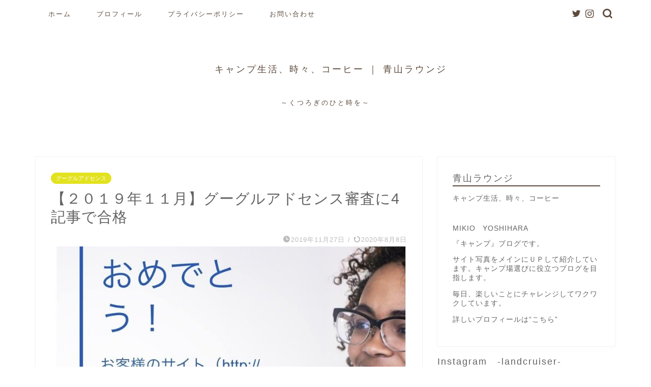

--- FILE ---
content_type: text/html; charset=UTF-8
request_url: https://lounge.niigata.jp/adsence/
body_size: 26794
content:
<!DOCTYPE html>
<html lang="ja">
<head prefix="og: http://ogp.me/ns# fb: http://ogp.me/ns/fb# article: http://ogp.me/ns/article#">
<meta charset="utf-8">
<meta http-equiv="X-UA-Compatible" content="IE=edge">
<meta name="viewport" content="width=device-width, initial-scale=1">
<!-- ここからOGP -->
<meta property="og:type" content="blog">
<meta property="og:title" content="【２０１９年１１月】グーグルアドセンス審査に4記事で合格｜青山ラウンジ"> 
<meta property="og:url" content="https://lounge.niigata.jp/adsence/"> 
<meta property="og:description" content="&nbsp; こんにちは。今回は番外編です。 ２０１９年１１月２３日にグーグルアドセンスに合格したのでデータをまとめてみ"> 
<meta property="og:image" content="https://lounge.niigata.jp/wp-content/uploads/2019/11/adsence2-e1596851681128.jpg">
<meta property="og:site_name" content="青山ラウンジ">
<meta property="fb:admins" content="">
<meta name="twitter:card" content="summary">
<!-- ここまでOGP --> 

<meta name="description" itemprop="description" content="&nbsp; こんにちは。今回は番外編です。 ２０１９年１１月２３日にグーグルアドセンスに合格したのでデータをまとめてみ" >
<link rel="canonical" href="https://lounge.niigata.jp/adsence/">
<link media="all" href="https://lounge.niigata.jp/wp-content/cache/autoptimize/css/autoptimize_7c5254137103c78efdf63d100e583f0c.css" rel="stylesheet"><title>【２０１９年１１月】グーグルアドセンス審査に4記事で合格｜青山ラウンジ</title>
<meta name='robots' content='max-image-preview:large' />
	<style>img:is([sizes="auto" i], [sizes^="auto," i]) { contain-intrinsic-size: 3000px 1500px }</style>
	<link rel='dns-prefetch' href='//ajax.googleapis.com' />
<link rel='dns-prefetch' href='//cdnjs.cloudflare.com' />
<link rel="alternate" type="application/rss+xml" title="青山ラウンジ &raquo; フィード" href="https://lounge.niigata.jp/feed/" />
<link rel="alternate" type="application/rss+xml" title="青山ラウンジ &raquo; コメントフィード" href="https://lounge.niigata.jp/comments/feed/" />
<link rel="alternate" type="application/rss+xml" title="青山ラウンジ &raquo; 【２０１９年１１月】グーグルアドセンス審査に4記事で合格 のコメントのフィード" href="https://lounge.niigata.jp/adsence/feed/" />
<script type="text/javascript">
/* <![CDATA[ */
window._wpemojiSettings = {"baseUrl":"https:\/\/s.w.org\/images\/core\/emoji\/15.0.3\/72x72\/","ext":".png","svgUrl":"https:\/\/s.w.org\/images\/core\/emoji\/15.0.3\/svg\/","svgExt":".svg","source":{"concatemoji":"https:\/\/lounge.niigata.jp\/wp-includes\/js\/wp-emoji-release.min.js?ver=6.7.4"}};
/*! This file is auto-generated */
!function(i,n){var o,s,e;function c(e){try{var t={supportTests:e,timestamp:(new Date).valueOf()};sessionStorage.setItem(o,JSON.stringify(t))}catch(e){}}function p(e,t,n){e.clearRect(0,0,e.canvas.width,e.canvas.height),e.fillText(t,0,0);var t=new Uint32Array(e.getImageData(0,0,e.canvas.width,e.canvas.height).data),r=(e.clearRect(0,0,e.canvas.width,e.canvas.height),e.fillText(n,0,0),new Uint32Array(e.getImageData(0,0,e.canvas.width,e.canvas.height).data));return t.every(function(e,t){return e===r[t]})}function u(e,t,n){switch(t){case"flag":return n(e,"\ud83c\udff3\ufe0f\u200d\u26a7\ufe0f","\ud83c\udff3\ufe0f\u200b\u26a7\ufe0f")?!1:!n(e,"\ud83c\uddfa\ud83c\uddf3","\ud83c\uddfa\u200b\ud83c\uddf3")&&!n(e,"\ud83c\udff4\udb40\udc67\udb40\udc62\udb40\udc65\udb40\udc6e\udb40\udc67\udb40\udc7f","\ud83c\udff4\u200b\udb40\udc67\u200b\udb40\udc62\u200b\udb40\udc65\u200b\udb40\udc6e\u200b\udb40\udc67\u200b\udb40\udc7f");case"emoji":return!n(e,"\ud83d\udc26\u200d\u2b1b","\ud83d\udc26\u200b\u2b1b")}return!1}function f(e,t,n){var r="undefined"!=typeof WorkerGlobalScope&&self instanceof WorkerGlobalScope?new OffscreenCanvas(300,150):i.createElement("canvas"),a=r.getContext("2d",{willReadFrequently:!0}),o=(a.textBaseline="top",a.font="600 32px Arial",{});return e.forEach(function(e){o[e]=t(a,e,n)}),o}function t(e){var t=i.createElement("script");t.src=e,t.defer=!0,i.head.appendChild(t)}"undefined"!=typeof Promise&&(o="wpEmojiSettingsSupports",s=["flag","emoji"],n.supports={everything:!0,everythingExceptFlag:!0},e=new Promise(function(e){i.addEventListener("DOMContentLoaded",e,{once:!0})}),new Promise(function(t){var n=function(){try{var e=JSON.parse(sessionStorage.getItem(o));if("object"==typeof e&&"number"==typeof e.timestamp&&(new Date).valueOf()<e.timestamp+604800&&"object"==typeof e.supportTests)return e.supportTests}catch(e){}return null}();if(!n){if("undefined"!=typeof Worker&&"undefined"!=typeof OffscreenCanvas&&"undefined"!=typeof URL&&URL.createObjectURL&&"undefined"!=typeof Blob)try{var e="postMessage("+f.toString()+"("+[JSON.stringify(s),u.toString(),p.toString()].join(",")+"));",r=new Blob([e],{type:"text/javascript"}),a=new Worker(URL.createObjectURL(r),{name:"wpTestEmojiSupports"});return void(a.onmessage=function(e){c(n=e.data),a.terminate(),t(n)})}catch(e){}c(n=f(s,u,p))}t(n)}).then(function(e){for(var t in e)n.supports[t]=e[t],n.supports.everything=n.supports.everything&&n.supports[t],"flag"!==t&&(n.supports.everythingExceptFlag=n.supports.everythingExceptFlag&&n.supports[t]);n.supports.everythingExceptFlag=n.supports.everythingExceptFlag&&!n.supports.flag,n.DOMReady=!1,n.readyCallback=function(){n.DOMReady=!0}}).then(function(){return e}).then(function(){var e;n.supports.everything||(n.readyCallback(),(e=n.source||{}).concatemoji?t(e.concatemoji):e.wpemoji&&e.twemoji&&(t(e.twemoji),t(e.wpemoji)))}))}((window,document),window._wpemojiSettings);
/* ]]> */
</script>
<!-- lounge.niigata.jp is managing ads with Advanced Ads 2.0.1 – https://wpadvancedads.com/ --><!--noptimize--><script id="loung-ready">
			window.advanced_ads_ready=function(e,a){a=a||"complete";var d=function(e){return"interactive"===a?"loading"!==e:"complete"===e};d(document.readyState)?e():document.addEventListener("readystatechange",(function(a){d(a.target.readyState)&&e()}),{once:"interactive"===a})},window.advanced_ads_ready_queue=window.advanced_ads_ready_queue||[];		</script>
		<!--/noptimize--><style id='wp-emoji-styles-inline-css' type='text/css'>

	img.wp-smiley, img.emoji {
		display: inline !important;
		border: none !important;
		box-shadow: none !important;
		height: 1em !important;
		width: 1em !important;
		margin: 0 0.07em !important;
		vertical-align: -0.1em !important;
		background: none !important;
		padding: 0 !important;
	}
</style>

<style id='classic-theme-styles-inline-css' type='text/css'>
/*! This file is auto-generated */
.wp-block-button__link{color:#fff;background-color:#32373c;border-radius:9999px;box-shadow:none;text-decoration:none;padding:calc(.667em + 2px) calc(1.333em + 2px);font-size:1.125em}.wp-block-file__button{background:#32373c;color:#fff;text-decoration:none}
</style>
<style id='global-styles-inline-css' type='text/css'>
:root{--wp--preset--aspect-ratio--square: 1;--wp--preset--aspect-ratio--4-3: 4/3;--wp--preset--aspect-ratio--3-4: 3/4;--wp--preset--aspect-ratio--3-2: 3/2;--wp--preset--aspect-ratio--2-3: 2/3;--wp--preset--aspect-ratio--16-9: 16/9;--wp--preset--aspect-ratio--9-16: 9/16;--wp--preset--color--black: #000000;--wp--preset--color--cyan-bluish-gray: #abb8c3;--wp--preset--color--white: #ffffff;--wp--preset--color--pale-pink: #f78da7;--wp--preset--color--vivid-red: #cf2e2e;--wp--preset--color--luminous-vivid-orange: #ff6900;--wp--preset--color--luminous-vivid-amber: #fcb900;--wp--preset--color--light-green-cyan: #7bdcb5;--wp--preset--color--vivid-green-cyan: #00d084;--wp--preset--color--pale-cyan-blue: #8ed1fc;--wp--preset--color--vivid-cyan-blue: #0693e3;--wp--preset--color--vivid-purple: #9b51e0;--wp--preset--gradient--vivid-cyan-blue-to-vivid-purple: linear-gradient(135deg,rgba(6,147,227,1) 0%,rgb(155,81,224) 100%);--wp--preset--gradient--light-green-cyan-to-vivid-green-cyan: linear-gradient(135deg,rgb(122,220,180) 0%,rgb(0,208,130) 100%);--wp--preset--gradient--luminous-vivid-amber-to-luminous-vivid-orange: linear-gradient(135deg,rgba(252,185,0,1) 0%,rgba(255,105,0,1) 100%);--wp--preset--gradient--luminous-vivid-orange-to-vivid-red: linear-gradient(135deg,rgba(255,105,0,1) 0%,rgb(207,46,46) 100%);--wp--preset--gradient--very-light-gray-to-cyan-bluish-gray: linear-gradient(135deg,rgb(238,238,238) 0%,rgb(169,184,195) 100%);--wp--preset--gradient--cool-to-warm-spectrum: linear-gradient(135deg,rgb(74,234,220) 0%,rgb(151,120,209) 20%,rgb(207,42,186) 40%,rgb(238,44,130) 60%,rgb(251,105,98) 80%,rgb(254,248,76) 100%);--wp--preset--gradient--blush-light-purple: linear-gradient(135deg,rgb(255,206,236) 0%,rgb(152,150,240) 100%);--wp--preset--gradient--blush-bordeaux: linear-gradient(135deg,rgb(254,205,165) 0%,rgb(254,45,45) 50%,rgb(107,0,62) 100%);--wp--preset--gradient--luminous-dusk: linear-gradient(135deg,rgb(255,203,112) 0%,rgb(199,81,192) 50%,rgb(65,88,208) 100%);--wp--preset--gradient--pale-ocean: linear-gradient(135deg,rgb(255,245,203) 0%,rgb(182,227,212) 50%,rgb(51,167,181) 100%);--wp--preset--gradient--electric-grass: linear-gradient(135deg,rgb(202,248,128) 0%,rgb(113,206,126) 100%);--wp--preset--gradient--midnight: linear-gradient(135deg,rgb(2,3,129) 0%,rgb(40,116,252) 100%);--wp--preset--font-size--small: 13px;--wp--preset--font-size--medium: 20px;--wp--preset--font-size--large: 36px;--wp--preset--font-size--x-large: 42px;--wp--preset--spacing--20: 0.44rem;--wp--preset--spacing--30: 0.67rem;--wp--preset--spacing--40: 1rem;--wp--preset--spacing--50: 1.5rem;--wp--preset--spacing--60: 2.25rem;--wp--preset--spacing--70: 3.38rem;--wp--preset--spacing--80: 5.06rem;--wp--preset--shadow--natural: 6px 6px 9px rgba(0, 0, 0, 0.2);--wp--preset--shadow--deep: 12px 12px 50px rgba(0, 0, 0, 0.4);--wp--preset--shadow--sharp: 6px 6px 0px rgba(0, 0, 0, 0.2);--wp--preset--shadow--outlined: 6px 6px 0px -3px rgba(255, 255, 255, 1), 6px 6px rgba(0, 0, 0, 1);--wp--preset--shadow--crisp: 6px 6px 0px rgba(0, 0, 0, 1);}:where(.is-layout-flex){gap: 0.5em;}:where(.is-layout-grid){gap: 0.5em;}body .is-layout-flex{display: flex;}.is-layout-flex{flex-wrap: wrap;align-items: center;}.is-layout-flex > :is(*, div){margin: 0;}body .is-layout-grid{display: grid;}.is-layout-grid > :is(*, div){margin: 0;}:where(.wp-block-columns.is-layout-flex){gap: 2em;}:where(.wp-block-columns.is-layout-grid){gap: 2em;}:where(.wp-block-post-template.is-layout-flex){gap: 1.25em;}:where(.wp-block-post-template.is-layout-grid){gap: 1.25em;}.has-black-color{color: var(--wp--preset--color--black) !important;}.has-cyan-bluish-gray-color{color: var(--wp--preset--color--cyan-bluish-gray) !important;}.has-white-color{color: var(--wp--preset--color--white) !important;}.has-pale-pink-color{color: var(--wp--preset--color--pale-pink) !important;}.has-vivid-red-color{color: var(--wp--preset--color--vivid-red) !important;}.has-luminous-vivid-orange-color{color: var(--wp--preset--color--luminous-vivid-orange) !important;}.has-luminous-vivid-amber-color{color: var(--wp--preset--color--luminous-vivid-amber) !important;}.has-light-green-cyan-color{color: var(--wp--preset--color--light-green-cyan) !important;}.has-vivid-green-cyan-color{color: var(--wp--preset--color--vivid-green-cyan) !important;}.has-pale-cyan-blue-color{color: var(--wp--preset--color--pale-cyan-blue) !important;}.has-vivid-cyan-blue-color{color: var(--wp--preset--color--vivid-cyan-blue) !important;}.has-vivid-purple-color{color: var(--wp--preset--color--vivid-purple) !important;}.has-black-background-color{background-color: var(--wp--preset--color--black) !important;}.has-cyan-bluish-gray-background-color{background-color: var(--wp--preset--color--cyan-bluish-gray) !important;}.has-white-background-color{background-color: var(--wp--preset--color--white) !important;}.has-pale-pink-background-color{background-color: var(--wp--preset--color--pale-pink) !important;}.has-vivid-red-background-color{background-color: var(--wp--preset--color--vivid-red) !important;}.has-luminous-vivid-orange-background-color{background-color: var(--wp--preset--color--luminous-vivid-orange) !important;}.has-luminous-vivid-amber-background-color{background-color: var(--wp--preset--color--luminous-vivid-amber) !important;}.has-light-green-cyan-background-color{background-color: var(--wp--preset--color--light-green-cyan) !important;}.has-vivid-green-cyan-background-color{background-color: var(--wp--preset--color--vivid-green-cyan) !important;}.has-pale-cyan-blue-background-color{background-color: var(--wp--preset--color--pale-cyan-blue) !important;}.has-vivid-cyan-blue-background-color{background-color: var(--wp--preset--color--vivid-cyan-blue) !important;}.has-vivid-purple-background-color{background-color: var(--wp--preset--color--vivid-purple) !important;}.has-black-border-color{border-color: var(--wp--preset--color--black) !important;}.has-cyan-bluish-gray-border-color{border-color: var(--wp--preset--color--cyan-bluish-gray) !important;}.has-white-border-color{border-color: var(--wp--preset--color--white) !important;}.has-pale-pink-border-color{border-color: var(--wp--preset--color--pale-pink) !important;}.has-vivid-red-border-color{border-color: var(--wp--preset--color--vivid-red) !important;}.has-luminous-vivid-orange-border-color{border-color: var(--wp--preset--color--luminous-vivid-orange) !important;}.has-luminous-vivid-amber-border-color{border-color: var(--wp--preset--color--luminous-vivid-amber) !important;}.has-light-green-cyan-border-color{border-color: var(--wp--preset--color--light-green-cyan) !important;}.has-vivid-green-cyan-border-color{border-color: var(--wp--preset--color--vivid-green-cyan) !important;}.has-pale-cyan-blue-border-color{border-color: var(--wp--preset--color--pale-cyan-blue) !important;}.has-vivid-cyan-blue-border-color{border-color: var(--wp--preset--color--vivid-cyan-blue) !important;}.has-vivid-purple-border-color{border-color: var(--wp--preset--color--vivid-purple) !important;}.has-vivid-cyan-blue-to-vivid-purple-gradient-background{background: var(--wp--preset--gradient--vivid-cyan-blue-to-vivid-purple) !important;}.has-light-green-cyan-to-vivid-green-cyan-gradient-background{background: var(--wp--preset--gradient--light-green-cyan-to-vivid-green-cyan) !important;}.has-luminous-vivid-amber-to-luminous-vivid-orange-gradient-background{background: var(--wp--preset--gradient--luminous-vivid-amber-to-luminous-vivid-orange) !important;}.has-luminous-vivid-orange-to-vivid-red-gradient-background{background: var(--wp--preset--gradient--luminous-vivid-orange-to-vivid-red) !important;}.has-very-light-gray-to-cyan-bluish-gray-gradient-background{background: var(--wp--preset--gradient--very-light-gray-to-cyan-bluish-gray) !important;}.has-cool-to-warm-spectrum-gradient-background{background: var(--wp--preset--gradient--cool-to-warm-spectrum) !important;}.has-blush-light-purple-gradient-background{background: var(--wp--preset--gradient--blush-light-purple) !important;}.has-blush-bordeaux-gradient-background{background: var(--wp--preset--gradient--blush-bordeaux) !important;}.has-luminous-dusk-gradient-background{background: var(--wp--preset--gradient--luminous-dusk) !important;}.has-pale-ocean-gradient-background{background: var(--wp--preset--gradient--pale-ocean) !important;}.has-electric-grass-gradient-background{background: var(--wp--preset--gradient--electric-grass) !important;}.has-midnight-gradient-background{background: var(--wp--preset--gradient--midnight) !important;}.has-small-font-size{font-size: var(--wp--preset--font-size--small) !important;}.has-medium-font-size{font-size: var(--wp--preset--font-size--medium) !important;}.has-large-font-size{font-size: var(--wp--preset--font-size--large) !important;}.has-x-large-font-size{font-size: var(--wp--preset--font-size--x-large) !important;}
:where(.wp-block-post-template.is-layout-flex){gap: 1.25em;}:where(.wp-block-post-template.is-layout-grid){gap: 1.25em;}
:where(.wp-block-columns.is-layout-flex){gap: 2em;}:where(.wp-block-columns.is-layout-grid){gap: 2em;}
:root :where(.wp-block-pullquote){font-size: 1.5em;line-height: 1.6;}
</style>

<link rel='stylesheet' id='pz-linkcard-css-css' href='//lounge.niigata.jp/wp-content/uploads/pz-linkcard/style/style.min.css?ver=2.5.6.4.3' type='text/css' media='all' />

<link rel='stylesheet' id='swiper-style-css' href='https://cdnjs.cloudflare.com/ajax/libs/Swiper/4.0.7/css/swiper.min.css?ver=6.7.4' type='text/css' media='all' />
<link rel="https://api.w.org/" href="https://lounge.niigata.jp/wp-json/" /><link rel="alternate" title="JSON" type="application/json" href="https://lounge.niigata.jp/wp-json/wp/v2/posts/1365" /><link rel='shortlink' href='https://lounge.niigata.jp/?p=1365' />
<link rel="alternate" title="oEmbed (JSON)" type="application/json+oembed" href="https://lounge.niigata.jp/wp-json/oembed/1.0/embed?url=https%3A%2F%2Flounge.niigata.jp%2Fadsence%2F" />
<link rel="alternate" title="oEmbed (XML)" type="text/xml+oembed" href="https://lounge.niigata.jp/wp-json/oembed/1.0/embed?url=https%3A%2F%2Flounge.niigata.jp%2Fadsence%2F&#038;format=xml" />
	<style type="text/css">
		#wrapper {
			background-color: #ffffff;
			background-image: url();
					}

		.related-entry-headline-text span:before,
		#comment-title span:before,
		#reply-title span:before {
			background-color: #5d4a3c;
			border-color: #5d4a3c !important;
		}

		#breadcrumb:after,
		#page-top a {
			background-color: #393542;
		}

		footer {
			background-color: #393542;
		}

		.footer-inner a,
		#copyright,
		#copyright-center {
			border-color: #fff !important;
			color: #fff !important;
		}

		#footer-widget-area {
			border-color: #fff !important;
		}

		.page-top-footer a {
			color: #393542 !important;
		}

		#breadcrumb ul li,
		#breadcrumb ul li a {
			color: #393542 !important;
		}

		body,
		a,
		a:link,
		a:visited,
		.my-profile,
		.widgettitle,
		.tabBtn-mag label {
			color: #636363;
		}

		a:hover {
			color: #e22255;
		}

		.widget_nav_menu ul>li>a:before,
		.widget_categories ul>li>a:before,
		.widget_pages ul>li>a:before,
		.widget_recent_entries ul>li>a:before,
		.widget_archive ul>li>a:before,
		.widget_archive form:after,
		.widget_categories form:after,
		.widget_nav_menu ul>li>ul.sub-menu>li>a:before,
		.widget_categories ul>li>.children>li>a:before,
		.widget_pages ul>li>.children>li>a:before,
		.widget_nav_menu ul>li>ul.sub-menu>li>ul.sub-menu li>a:before,
		.widget_categories ul>li>.children>li>.children li>a:before,
		.widget_pages ul>li>.children>li>.children li>a:before {
			color: #5d4a3c;
		}

		.widget_nav_menu ul .sub-menu .sub-menu li a:before {
			background-color: #636363 !important;
		}
		.d--labeling-act-border{
			border-color: rgba(99,99,99,0.18);
		}
		.c--labeling-act.d--labeling-act-solid{
			background-color: rgba(99,99,99,0.06);
		}
		.a--labeling-act{
			color: rgba(99,99,99,0.6);
		}
		.a--labeling-small-act span{
			background-color: rgba(99,99,99,0.21);
		}
		.c--labeling-act.d--labeling-act-strong{
			background-color: rgba(99,99,99,0.045);
		}
		.d--labeling-act-strong .a--labeling-act{
			color: rgba(99,99,99,0.75);
		}


		footer .footer-widget,
		footer .footer-widget a,
		footer .footer-widget ul li,
		.footer-widget.widget_nav_menu ul>li>a:before,
		.footer-widget.widget_categories ul>li>a:before,
		.footer-widget.widget_recent_entries ul>li>a:before,
		.footer-widget.widget_pages ul>li>a:before,
		.footer-widget.widget_archive ul>li>a:before,
		footer .widget_tag_cloud .tagcloud a:before {
			color: #fff !important;
			border-color: #fff !important;
		}

		footer .footer-widget .widgettitle {
			color: #fff !important;
			border-color: #e2e21f !important;
		}

		footer .widget_nav_menu ul .children .children li a:before,
		footer .widget_categories ul .children .children li a:before,
		footer .widget_nav_menu ul .sub-menu .sub-menu li a:before {
			background-color: #fff !important;
		}

		#drawernav a:hover,
		.post-list-title,
		#prev-next p,
		#toc_container .toc_list li a {
			color: #636363 !important;
		}

		#header-box {
			background-color: #ffffff;
		}

		@media (min-width: 768px) {

			#header-box .header-box10-bg:before,
			#header-box .header-box11-bg:before {
				border-radius: 2px;
			}
		}

		@media (min-width: 768px) {
			.top-image-meta {
				margin-top: calc(-105px - 30px);
			}
		}

		@media (min-width: 1200px) {
			.top-image-meta {
				margin-top: calc(-105px);
			}
		}

		.pickup-contents:before {
			background-color: #ffffff !important;
		}

		.main-image-text {
			color: #5d4a3c;
		}

		.main-image-text-sub {
			color: #686357;
		}

		@media (min-width: 481px) {
			#site-info {
				padding-top: 65px !important;
				padding-bottom: 65px !important;
			}
		}

		#site-info span a {
			color: #5d4a3c !important;
		}

		#headmenu .headsns .line a svg {
			fill: #5d4a3c !important;
		}

		#headmenu .headsns a,
		#headmenu {
			color: #5d4a3c !important;
			border-color: #5d4a3c !important;
		}

		.profile-follow .line-sns a svg {
			fill: #5d4a3c !important;
		}

		.profile-follow .line-sns a:hover svg {
			fill: #e2e21f !important;
		}

		.profile-follow a {
			color: #5d4a3c !important;
			border-color: #5d4a3c !important;
		}

		.profile-follow a:hover,
		#headmenu .headsns a:hover {
			color: #e2e21f !important;
			border-color: #e2e21f !important;
		}

		.search-box:hover {
			color: #e2e21f !important;
			border-color: #e2e21f !important;
		}

		#header #headmenu .headsns .line a:hover svg {
			fill: #e2e21f !important;
		}

		.cps-icon-bar,
		#navtoggle:checked+.sp-menu-open .cps-icon-bar {
			background-color: #5d4a3c;
		}

		#nav-container {
			background-color: #ffffff;
		}

		.menu-box .menu-item svg {
			fill: #5d4a3c;
		}

		#drawernav ul.menu-box>li>a,
		#drawernav2 ul.menu-box>li>a,
		#drawernav3 ul.menu-box>li>a,
		#drawernav4 ul.menu-box>li>a,
		#drawernav5 ul.menu-box>li>a,
		#drawernav ul.menu-box>li.menu-item-has-children:after,
		#drawernav2 ul.menu-box>li.menu-item-has-children:after,
		#drawernav3 ul.menu-box>li.menu-item-has-children:after,
		#drawernav4 ul.menu-box>li.menu-item-has-children:after,
		#drawernav5 ul.menu-box>li.menu-item-has-children:after {
			color: #5d4a3c !important;
		}

		#drawernav ul.menu-box li a,
		#drawernav2 ul.menu-box li a,
		#drawernav3 ul.menu-box li a,
		#drawernav4 ul.menu-box li a,
		#drawernav5 ul.menu-box li a {
			font-size: 13px !important;
		}

		#drawernav3 ul.menu-box>li {
			color: #636363 !important;
		}

		#drawernav4 .menu-box>.menu-item>a:after,
		#drawernav3 .menu-box>.menu-item>a:after,
		#drawernav .menu-box>.menu-item>a:after {
			background-color: #5d4a3c !important;
		}

		#drawernav2 .menu-box>.menu-item:hover,
		#drawernav5 .menu-box>.menu-item:hover {
			border-top-color: #5d4a3c !important;
		}

		.cps-info-bar a {
			background-color: #1c6668 !important;
		}

		@media (min-width: 768px) {
			.post-list-mag .post-list-item:not(:nth-child(2n)) {
				margin-right: 2.6%;
			}
		}

		@media (min-width: 768px) {

			#tab-1:checked~.tabBtn-mag li [for="tab-1"]:after,
			#tab-2:checked~.tabBtn-mag li [for="tab-2"]:after,
			#tab-3:checked~.tabBtn-mag li [for="tab-3"]:after,
			#tab-4:checked~.tabBtn-mag li [for="tab-4"]:after {
				border-top-color: #5d4a3c !important;
			}

			.tabBtn-mag label {
				border-bottom-color: #5d4a3c !important;
			}
		}

		#tab-1:checked~.tabBtn-mag li [for="tab-1"],
		#tab-2:checked~.tabBtn-mag li [for="tab-2"],
		#tab-3:checked~.tabBtn-mag li [for="tab-3"],
		#tab-4:checked~.tabBtn-mag li [for="tab-4"],
		#prev-next a.next:after,
		#prev-next a.prev:after,
		.more-cat-button a:hover span:before {
			background-color: #5d4a3c !important;
		}


		.swiper-slide .post-list-cat,
		.post-list-mag .post-list-cat,
		.post-list-mag3col .post-list-cat,
		.post-list-mag-sp1col .post-list-cat,
		.swiper-pagination-bullet-active,
		.pickup-cat,
		.post-list .post-list-cat,
		#breadcrumb .bcHome a:hover span:before,
		.popular-item:nth-child(1) .pop-num,
		.popular-item:nth-child(2) .pop-num,
		.popular-item:nth-child(3) .pop-num {
			background-color: #e2e21f !important;
		}

		.sidebar-btn a,
		.profile-sns-menu {
			background-color: #e2e21f !important;
		}

		.sp-sns-menu a,
		.pickup-contents-box a:hover .pickup-title {
			border-color: #5d4a3c !important;
			color: #5d4a3c !important;
		}

		.pro-line svg {
			fill: #5d4a3c !important;
		}

		.cps-post-cat a,
		.meta-cat,
		.popular-cat {
			background-color: #e2e21f !important;
			border-color: #e2e21f !important;
		}

		.tagicon,
		.tag-box a,
		#toc_container .toc_list>li,
		#toc_container .toc_title {
			color: #5d4a3c !important;
		}

		.widget_tag_cloud a::before {
			color: #636363 !important;
		}

		.tag-box a,
		#toc_container:before {
			border-color: #5d4a3c !important;
		}

		.cps-post-cat a:hover {
			color: #e22255 !important;
		}

		.pagination li:not([class*="current"]) a:hover,
		.widget_tag_cloud a:hover {
			background-color: #5d4a3c !important;
		}

		.pagination li:not([class*="current"]) a:hover {
			opacity: 0.5 !important;
		}

		.pagination li.current a {
			background-color: #5d4a3c !important;
			border-color: #5d4a3c !important;
		}

		.nextpage a:hover span {
			color: #5d4a3c !important;
			border-color: #5d4a3c !important;
		}

		.cta-content:before {
			background-color: #ffffff !important;
		}

		.cta-text,
		.info-title {
			color: #5d4a3c !important;
		}

		#footer-widget-area.footer_style1 .widgettitle {
			border-color: #e2e21f !important;
		}

		.sidebar_style1 .widgettitle,
		.sidebar_style5 .widgettitle {
			border-color: #5d4a3c !important;
		}

		.sidebar_style2 .widgettitle,
		.sidebar_style4 .widgettitle,
		.sidebar_style6 .widgettitle,
		#home-bottom-widget .widgettitle,
		#home-top-widget .widgettitle,
		#post-bottom-widget .widgettitle,
		#post-top-widget .widgettitle {
			background-color: #5d4a3c !important;
		}

		#home-bottom-widget .widget_search .search-box input[type="submit"],
		#home-top-widget .widget_search .search-box input[type="submit"],
		#post-bottom-widget .widget_search .search-box input[type="submit"],
		#post-top-widget .widget_search .search-box input[type="submit"] {
			background-color: #e2e21f !important;
		}

		.tn-logo-size {
			font-size: 200% !important;
		}

		@media (min-width: 481px) {
			.tn-logo-size img {
				width: calc(200%*0.5) !important;
			}
		}

		@media (min-width: 768px) {
			.tn-logo-size img {
				width: calc(200%*2.2) !important;
			}
		}

		@media (min-width: 1200px) {
			.tn-logo-size img {
				width: 200% !important;
			}
		}

		.sp-logo-size {
			font-size: 100% !important;
		}

		.sp-logo-size img {
			width: 100% !important;
		}

		.cps-post-main ul>li:before,
		.cps-post-main ol>li:before {
			background-color: #e2e21f !important;
		}

		.profile-card .profile-title {
			background-color: #5d4a3c !important;
		}

		.profile-card {
			border-color: #5d4a3c !important;
		}

		.cps-post-main a {
			color: #e22255;
		}

		.cps-post-main .marker {
			background: -webkit-linear-gradient(transparent 60%, #ffe2e9 0%);
			background: linear-gradient(transparent 60%, #ffe2e9 0%);
		}

		.cps-post-main .marker2 {
			background: -webkit-linear-gradient(transparent 60%, #a9eaf2 0%);
			background: linear-gradient(transparent 60%, #a9eaf2 0%);
		}

		.cps-post-main .jic-sc {
			color: #e9546b;
		}


		.simple-box1 {
			border-color: #f79bb1 !important;
		}

		.simple-box2 {
			border-color: #f2bf7d !important;
		}

		.simple-box3 {
			border-color: #b5e28a !important;
		}

		.simple-box4 {
			border-color: #7badd8 !important;
		}

		.simple-box4:before {
			background-color: #7badd8;
		}

		.simple-box5 {
			border-color: #e896c7 !important;
		}

		.simple-box5:before {
			background-color: #e896c7;
		}

		.simple-box6 {
			background-color: #fffdef !important;
		}

		.simple-box7 {
			border-color: #def1f9 !important;
		}

		.simple-box7:before {
			background-color: #def1f9 !important;
		}

		.simple-box8 {
			border-color: #96ddc1 !important;
		}

		.simple-box8:before {
			background-color: #96ddc1 !important;
		}

		.simple-box9:before {
			background-color: #e1c0e8 !important;
		}

		.simple-box9:after {
			border-color: #e1c0e8 #e1c0e8 #fff #fff !important;
		}

		.kaisetsu-box1:before,
		.kaisetsu-box1-title {
			background-color: #ffb49e !important;
		}

		.kaisetsu-box2 {
			border-color: #9acc1e !important;
		}

		.kaisetsu-box2-title {
			background-color: #9acc1e !important;
		}

		.kaisetsu-box4 {
			border-color: #ea91a9 !important;
		}

		.kaisetsu-box4-title {
			background-color: #ea91a9 !important;
		}

		.kaisetsu-box5:before {
			background-color: #57b3ba !important;
		}

		.kaisetsu-box5-title {
			background-color: #57b3ba !important;
		}

		.concept-box1 {
			border-color: #85db8f !important;
		}

		.concept-box1:after {
			background-color: #85db8f !important;
		}

		.concept-box1:before {
			content: "ポイント" !important;
			color: #85db8f !important;
		}

		.concept-box2 {
			border-color: #f7cf6a !important;
		}

		.concept-box2:after {
			background-color: #f7cf6a !important;
		}

		.concept-box2:before {
			content: "注意点" !important;
			color: #f7cf6a !important;
		}

		.concept-box3 {
			border-color: #86cee8 !important;
		}

		.concept-box3:after {
			background-color: #86cee8 !important;
		}

		.concept-box3:before {
			content: "良い例" !important;
			color: #86cee8 !important;
		}

		.concept-box4 {
			border-color: #ed8989 !important;
		}

		.concept-box4:after {
			background-color: #ed8989 !important;
		}

		.concept-box4:before {
			content: "悪い例" !important;
			color: #ed8989 !important;
		}

		.concept-box5 {
			border-color: #9e9e9e !important;
		}

		.concept-box5:after {
			background-color: #9e9e9e !important;
		}

		.concept-box5:before {
			content: "参考" !important;
			color: #9e9e9e !important;
		}

		.concept-box6 {
			border-color: #8eaced !important;
		}

		.concept-box6:after {
			background-color: #8eaced !important;
		}

		.concept-box6:before {
			content: "メモ" !important;
			color: #8eaced !important;
		}

		.innerlink-box1,
		.blog-card {
			border-color: #9acc1e !important;
		}

		.innerlink-box1-title {
			background-color: #9acc1e !important;
			border-color: #9acc1e !important;
		}

		.innerlink-box1:before,
		.blog-card-hl-box {
			background-color: #9acc1e !important;
		}

		.jin-ac-box01-title::after {
			color: #5d4a3c;
		}

		.color-button01 a,
		.color-button01 a:hover,
		.color-button01:before {
			background-color: #9acc1e !important;
		}

		.top-image-btn-color a,
		.top-image-btn-color a:hover,
		.top-image-btn-color:before {
			background-color: #ffcd44 !important;
		}

		.color-button02 a,
		.color-button02 a:hover,
		.color-button02:before {
			background-color: #e22255 !important;
		}

		.color-button01-big a,
		.color-button01-big a:hover,
		.color-button01-big:before {
			background-color: #e22255 !important;
		}

		.color-button01-big a,
		.color-button01-big:before {
			border-radius: 5px !important;
		}

		.color-button01-big a {
			padding-top: 20px !important;
			padding-bottom: 20px !important;
		}

		.color-button02-big a,
		.color-button02-big a:hover,
		.color-button02-big:before {
			background-color: #e25178 !important;
		}

		.color-button02-big a,
		.color-button02-big:before {
			border-radius: 40px !important;
		}

		.color-button02-big a {
			padding-top: 20px !important;
			padding-bottom: 20px !important;
		}

		.color-button01-big {
			width: 75% !important;
		}

		.color-button02-big {
			width: 75% !important;
		}

		.top-image-btn-color:before,
		.color-button01:before,
		.color-button02:before,
		.color-button01-big:before,
		.color-button02-big:before {
			bottom: -1px;
			left: -1px;
			width: 100%;
			height: 100%;
			border-radius: 6px;
			box-shadow: 0px 1px 5px 0px rgba(0, 0, 0, 0.25);
			-webkit-transition: all .4s;
			transition: all .4s;
		}

		.top-image-btn-color a:hover,
		.color-button01 a:hover,
		.color-button02 a:hover,
		.color-button01-big a:hover,
		.color-button02-big a:hover {
			-webkit-transform: translateY(2px);
			transform: translateY(2px);
			-webkit-filter: brightness(0.95);
			filter: brightness(0.95);
		}

		.top-image-btn-color:hover:before,
		.color-button01:hover:before,
		.color-button02:hover:before,
		.color-button01-big:hover:before,
		.color-button02-big:hover:before {
			-webkit-transform: translateY(2px);
			transform: translateY(2px);
			box-shadow: none !important;
		}

		.h2-style01 h2,
		.h2-style02 h2:before,
		.h2-style03 h2,
		.h2-style04 h2:before,
		.h2-style05 h2,
		.h2-style07 h2:before,
		.h2-style07 h2:after,
		.h3-style03 h3:before,
		.h3-style02 h3:before,
		.h3-style05 h3:before,
		.h3-style07 h3:before,
		.h2-style08 h2:after,
		.h2-style10 h2:before,
		.h2-style10 h2:after,
		.h3-style02 h3:after,
		.h4-style02 h4:before {
			background-color: #5d4a3c !important;
		}

		.h3-style01 h3,
		.h3-style04 h3,
		.h3-style05 h3,
		.h3-style06 h3,
		.h4-style01 h4,
		.h2-style02 h2,
		.h2-style08 h2,
		.h2-style08 h2:before,
		.h2-style09 h2,
		.h4-style03 h4 {
			border-color: #5d4a3c !important;
		}

		.h2-style05 h2:before {
			border-top-color: #5d4a3c !important;
		}

		.h2-style06 h2:before,
		.sidebar_style3 .widgettitle:after {
			background-image: linear-gradient(-45deg,
					transparent 25%,
					#5d4a3c 25%,
					#5d4a3c 50%,
					transparent 50%,
					transparent 75%,
					#5d4a3c 75%,
					#5d4a3c);
		}

		.jin-h2-icons.h2-style02 h2 .jic:before,
		.jin-h2-icons.h2-style04 h2 .jic:before,
		.jin-h2-icons.h2-style06 h2 .jic:before,
		.jin-h2-icons.h2-style07 h2 .jic:before,
		.jin-h2-icons.h2-style08 h2 .jic:before,
		.jin-h2-icons.h2-style09 h2 .jic:before,
		.jin-h2-icons.h2-style10 h2 .jic:before,
		.jin-h3-icons.h3-style01 h3 .jic:before,
		.jin-h3-icons.h3-style02 h3 .jic:before,
		.jin-h3-icons.h3-style03 h3 .jic:before,
		.jin-h3-icons.h3-style04 h3 .jic:before,
		.jin-h3-icons.h3-style05 h3 .jic:before,
		.jin-h3-icons.h3-style06 h3 .jic:before,
		.jin-h3-icons.h3-style07 h3 .jic:before,
		.jin-h4-icons.h4-style01 h4 .jic:before,
		.jin-h4-icons.h4-style02 h4 .jic:before,
		.jin-h4-icons.h4-style03 h4 .jic:before,
		.jin-h4-icons.h4-style04 h4 .jic:before {
			color: #5d4a3c;
		}

		@media all and (-ms-high-contrast:none) {

			*::-ms-backdrop,
			.color-button01:before,
			.color-button02:before,
			.color-button01-big:before,
			.color-button02-big:before {
				background-color: #595857 !important;
			}
		}

		.jin-lp-h2 h2,
		.jin-lp-h2 h2 {
			background-color: transparent !important;
			border-color: transparent !important;
			color: #636363 !important;
		}

		.jincolumn-h3style2 {
			border-color: #5d4a3c !important;
		}

		.jinlph2-style1 h2:first-letter {
			color: #5d4a3c !important;
		}

		.jinlph2-style2 h2,
		.jinlph2-style3 h2 {
			border-color: #5d4a3c !important;
		}

		.jin-photo-title .jin-fusen1-down,
		.jin-photo-title .jin-fusen1-even,
		.jin-photo-title .jin-fusen1-up {
			border-left-color: #5d4a3c;
		}

		.jin-photo-title .jin-fusen2,
		.jin-photo-title .jin-fusen3 {
			background-color: #5d4a3c;
		}

		.jin-photo-title .jin-fusen2:before,
		.jin-photo-title .jin-fusen3:before {
			border-top-color: #5d4a3c;
		}

		.has-huge-font-size {
			font-size: 42px !important;
		}

		.has-large-font-size {
			font-size: 36px !important;
		}

		.has-medium-font-size {
			font-size: 20px !important;
		}

		.has-normal-font-size {
			font-size: 16px !important;
		}

		.has-small-font-size {
			font-size: 13px !important;
		}
	</style>
<noscript><style>.lazyload[data-src]{display:none !important;}</style></noscript><style>.lazyload{background-image:none !important;}.lazyload:before{background-image:none !important;}</style><link rel="icon" href="https://lounge.niigata.jp/wp-content/uploads/2019/09/cropped-smile2-e1596852839750-32x32.jpg" sizes="32x32" />
<link rel="icon" href="https://lounge.niigata.jp/wp-content/uploads/2019/09/cropped-smile2-e1596852839750-192x192.jpg" sizes="192x192" />
<link rel="apple-touch-icon" href="https://lounge.niigata.jp/wp-content/uploads/2019/09/cropped-smile2-e1596852839750-180x180.jpg" />
<meta name="msapplication-TileImage" content="https://lounge.niigata.jp/wp-content/uploads/2019/09/cropped-smile2-e1596852839750-270x270.jpg" />
		<style type="text/css" id="wp-custom-css">
			.proflink a{
	display:block;
	text-align:center;
	padding:7px 10px;
	background:#aaa;/*カラーは変更*/
	width:50%;
	margin:0 auto;
	margin-top:20px;
	border-radius:20px;
	border:3px double #fff;
	font-size:0.65rem;
	color:#fff;
}
.proflink a:hover{
		opacity:0.75;
}
.scroll-table {
overflow: auto;
white-space: nowrap;
}

.scroll-table::-webkit-scrollbar {
height: 5px;
}
.scroll-table::-webkit-scrollbar-track {
border-radius: 5px;
background: #f0f0f0;
}
.scroll-table::-webkit-scrollbar-thumb {
border-radius: 5px;
background: #f0f0f0;
}		</style>
			
<!--カエレバCSS-->

<!--アプリーチCSS-->

<script data-ad-client="ca-pub-1249028525909848" async src="https://pagead2.googlesyndication.com/pagead/js/adsbygoogle.js"></script>
</head>
<body class="post-template-default single single-post postid-1365 single-format-standard aa-prefix-loung-" id="nofont-style">
<div id="wrapper">

		
	<div id="scroll-content" class="animate-off">
	
		<!--ヘッダー-->

					

	<!--グローバルナビゲーション layout1-->
		<div id="nav-container" class="header-style6-animate animate-off">
		<div class="header-style6-box">
			<div id="drawernav4" class="ef">
				<nav class="fixed-content"><ul class="menu-box"><li class="menu-item menu-item-type-custom menu-item-object-custom menu-item-home menu-item-8"><a href="http://lounge.niigata.jp">ホーム</a></li>
<li class="menu-item menu-item-type-post_type menu-item-object-page menu-item-2877"><a href="https://lounge.niigata.jp/profile/">プロフィール</a></li>
<li class="menu-item menu-item-type-post_type menu-item-object-page menu-item-2878"><a href="https://lounge.niigata.jp/privacy/">プライバシーポリシー</a></li>
<li class="menu-item menu-item-type-custom menu-item-object-custom menu-item-home menu-item-13"><a href="http://lounge.niigata.jp">お問い合わせ</a></li>
</ul></nav>			</div>

			
			<div id="headmenu">
				<span class="headsns tn_sns_on">
											<span class="twitter"><a href="#aoyamalounge_"><i class="jic-type jin-ifont-twitter" aria-hidden="true"></i></a></span>
																					<span class="instagram">
						<a href="#aoyamalounge"><i class="jic-type jin-ifont-instagram" aria-hidden="true"></i></a>
						</span>
											
											

				</span>
				<span class="headsearch tn_search_on">
					<form class="search-box" role="search" method="get" id="searchform" action="https://lounge.niigata.jp/">
	<input type="search" placeholder="" class="text search-text" value="" name="s" id="s">
	<input type="submit" id="searchsubmit" value="&#xe931;">
</form>
				</span>
			</div>
				</div>
	</div>

		<!--グローバルナビゲーション layout1-->

<div id="header-box" class="tn_on header-box animate-off">
	<div id="header" class="header-type2 header animate-off">
		
		<div id="site-info" class="ef">
												<span class="tn-logo-size"><a href='https://lounge.niigata.jp/' title='青山ラウンジ' rel='home'><span style="color:#5d4a3c"><font size="4">　キャンプ生活、時々、コーヒー  ｜ 青山ラウンジ<BR><BR><font size="2">～くつろぎのひと時を～</font></span></a></span>
									</div>

	
	</div>
	
		
</div>

	

	
	<!--ヘッダー画像-->
													<!--ヘッダー画像-->

		
		<!--ヘッダー-->

		<div class="clearfix"></div>

			
														
		
	<div id="contents">

		<!--メインコンテンツ-->
			<main id="main-contents" class="main-contents article_style1 animate-off" itemprop="mainContentOfPage">
				
								
				<section class="cps-post-box hentry">
																	<article class="cps-post">
							<header class="cps-post-header">
																<span class="cps-post-cat category-googleadsense" itemprop="keywords"><a href="https://lounge.niigata.jp/category/googleadsense/" style="background-color:!important;">グーグルアドセンス</a></span>
																								<h1 class="cps-post-title entry-title" itemprop="headline">【２０１９年１１月】グーグルアドセンス審査に4記事で合格</h1>
								<div class="cps-post-meta vcard">
									<span class="writer fn" itemprop="author" itemscope itemtype="https://schema.org/Person"><span itemprop="name">wpmaster</span></span>
									<span class="cps-post-date-box">
												<span class="cps-post-date"><i class="jic jin-ifont-watch" aria-hidden="true"></i>&nbsp;<time class="entry-date date published" datetime="2019-11-27T10:35:42+09:00">2019年11月27日</time></span>
	<span class="timeslash"> /</span>
	<time class="entry-date date updated" datetime="2020-08-08T10:54:49+09:00"><span class="cps-post-date"><i class="jic jin-ifont-reload" aria-hidden="true"></i>&nbsp;2020年8月8日</span></time>
										</span>
								</div>
								
							</header>
																																													<div class="cps-post-thumb jin-thumb-original" itemscope itemtype="https://schema.org/ImageObject">
												<img src="[data-uri]" class="attachment-large_size size-large_size wp-post-image lazyload" alt="" width ="882" height ="720" decoding="async" fetchpriority="high"   data-src="https://lounge.niigata.jp/wp-content/uploads/2019/11/adsence2-882x720.jpg" data-srcset="https://lounge.niigata.jp/wp-content/uploads/2019/11/adsence2-882x720.jpg 882w, https://lounge.niigata.jp/wp-content/uploads/2019/11/adsence2-882x720.jpg 856w" data-sizes="auto" data-eio-rwidth="882" data-eio-rheight="720" /><noscript><img src="https://lounge.niigata.jp/wp-content/uploads/2019/11/adsence2-882x720.jpg" class="attachment-large_size size-large_size wp-post-image" alt="" width ="882" height ="720" decoding="async" fetchpriority="high" srcset="https://lounge.niigata.jp/wp-content/uploads/2019/11/adsence2-882x720.jpg 882w, https://lounge.niigata.jp/wp-content/uploads/2019/11/adsence2-882x720.jpg 856w" sizes="(max-width: 882px) 100vw, 882px" data-eio="l" /></noscript>											</div>
																																																										<div class="share-top sns-design-type01">
	<div class="sns-top">
		<ol>
			<!--ツイートボタン-->
							<li class="twitter"><a href="https://twitter.com/share?url=https%3A%2F%2Flounge.niigata.jp%2Fadsence%2F&text=%E3%80%90%EF%BC%92%EF%BC%90%EF%BC%91%EF%BC%99%E5%B9%B4%EF%BC%91%EF%BC%91%E6%9C%88%E3%80%91%E3%82%B0%E3%83%BC%E3%82%B0%E3%83%AB%E3%82%A2%E3%83%89%E3%82%BB%E3%83%B3%E3%82%B9%E5%AF%A9%E6%9F%BB%E3%81%AB4%E8%A8%98%E4%BA%8B%E3%81%A7%E5%90%88%E6%A0%BC - 青山ラウンジ"><i class="jic jin-ifont-twitter"></i></a>
				</li>
						<!--Facebookボタン-->
							<li class="facebook">
				<a href="https://www.facebook.com/sharer.php?src=bm&u=https%3A%2F%2Flounge.niigata.jp%2Fadsence%2F&t=%E3%80%90%EF%BC%92%EF%BC%90%EF%BC%91%EF%BC%99%E5%B9%B4%EF%BC%91%EF%BC%91%E6%9C%88%E3%80%91%E3%82%B0%E3%83%BC%E3%82%B0%E3%83%AB%E3%82%A2%E3%83%89%E3%82%BB%E3%83%B3%E3%82%B9%E5%AF%A9%E6%9F%BB%E3%81%AB4%E8%A8%98%E4%BA%8B%E3%81%A7%E5%90%88%E6%A0%BC - 青山ラウンジ" onclick="javascript:window.open(this.href, '', 'menubar=no,toolbar=no,resizable=yes,scrollbars=yes,height=300,width=600');return false;"><i class="jic jin-ifont-facebook-t" aria-hidden="true"></i></a>
				</li>
						<!--はてブボタン-->
							<li class="hatebu">
				<a href="https://b.hatena.ne.jp/add?mode=confirm&url=https%3A%2F%2Flounge.niigata.jp%2Fadsence%2F" onclick="javascript:window.open(this.href, '', 'menubar=no,toolbar=no,resizable=yes,scrollbars=yes,height=400,width=510');return false;" ><i class="font-hatena"></i></a>
				</li>
						<!--Poketボタン-->
							<li class="pocket">
				<a href="https://getpocket.com/edit?url=https%3A%2F%2Flounge.niigata.jp%2Fadsence%2F&title=%E3%80%90%EF%BC%92%EF%BC%90%EF%BC%91%EF%BC%99%E5%B9%B4%EF%BC%91%EF%BC%91%E6%9C%88%E3%80%91%E3%82%B0%E3%83%BC%E3%82%B0%E3%83%AB%E3%82%A2%E3%83%89%E3%82%BB%E3%83%B3%E3%82%B9%E5%AF%A9%E6%9F%BB%E3%81%AB4%E8%A8%98%E4%BA%8B%E3%81%A7%E5%90%88%E6%A0%BC - 青山ラウンジ"><i class="jic jin-ifont-pocket" aria-hidden="true"></i></a>
				</li>
							<li class="line">
				<a href="https://line.me/R/msg/text/?https%3A%2F%2Flounge.niigata.jp%2Fadsence%2F"><i class="jic jin-ifont-line" aria-hidden="true"></i></a>
				</li>
		</ol>
	</div>
</div>
<div class="clearfix"></div>
															
							
							<div class="cps-post-main-box">
								<div class="cps-post-main    h2-style06 h3-style02 h4-style01 entry-content s-size s-size-sp" itemprop="articleBody">

									<div class="clearfix"></div>
	
									<p>&nbsp;</p>
<p>こんにちは。今回は番外編です。</p>
<p><span class="marker">２０１９年１１月２３日にグーグルアドセンスに合格</span>したのでデータをまとめてみました！！</p>
<p>ブログの合格時のデータをそのまま残しておきます。</p>
<p><span class="marker2">青山ラウンジ</span>は『<strong>キャンプブログ</strong>』です。同じようなカテゴリーで申請している方に少しでも参考になればと思います。</p>
<p>&nbsp;</p>
<p>&nbsp;</p>
<div class="jin-iconbox yellow-iconbox">
<div class="jin-iconbox-icons"><i class="jic jin-ifont-caution jin-icons"></i></div>
<div class="jin-iconbox-main yellow--border">合格時の情報をお伝えしますが、こうしたら受かったとか、これはダメとか、審査基準がどうとかはまったくわかりませんのでアドバイスはできません。「アドセンス審査のため」の記事ではなく、あくまで「キャンプブログの合格時の情報」ということをご理解ください。</div>
</div>
<div class="sponsor-h2-center">スポンサーリンク</div><div class="ad-single-h2"><script async src="https://pagead2.googlesyndication.com/pagead/js/adsbygoogle.js"></script>
<ins class="adsbygoogle"
     style="display:block; text-align:center;"
     data-ad-layout="in-article"
     data-ad-format="fluid"
     data-ad-client="ca-pub-1249028525909848"
     data-ad-slot="8936143363"></ins>
<script>
     (adsbygoogle = window.adsbygoogle || []).push({});
</script></div><h2>アドセンス合格時のデータ</h2>
<h3>ブログデータ</h3>
<table class="cps-table03" style="height: 163px;">
<tbody>
<tr>
<th style="width: 189.7px;">テーマ・サーバー</th>
<td style="width: 461.3px;">ＪＩＮ・Ｘサーバー</td>
</tr>
<tr>
<th style="width: 189.7px;">ドメイン</th>
<td style="width: 461.3px;">lounge.niigata.jp  お名前.comより申請</td>
</tr>
<tr>
<th style="width: 189.7px;">ブログテーマ</th>
<td style="width: 461.3px;">キャンプ場紹介（新潟県のみ特化プログ）</td>
</tr>
<tr style="height: 18px;">
<th style="width: 189.7px; height: 18px;">メニュー</th>
<td class="rankinginfo" style="width: 461.3px; height: 18px;">４つ（ホーム、キャンプ場、プライバシーポリシー、お問い合わせ）</td>
</tr>
<tr style="height: 18px;">
<th style="width: 189.7px; height: 18px;">カテゴリー</th>
<td class="rankinginfo" style="width: 461.3px; height: 18px;">１つ（キャンプ場）</td>
</tr>
<tr style="height: 18px;">
<th style="width: 189.7px; height: 18px;">サブカテゴリー</th>
<td class="rankinginfo" style="width: 461.3px; height: 18px;">４つ（十日町市、南魚沼市、新発田市、長岡市）</td>
</tr>
<tr>
<th style="width: 189.7px;">記事数</th>
<td style="width: 461.3px;">４記事　キャンプのみ</td>
</tr>
<tr>
<th style="width: 189.7px;">文字数</th>
<td style="width: 461.3px;">平均４０００文字</td>
</tr>
<tr>
<th style="width: 189.7px;">写真</th>
<td style="width: 461.3px;">たくさん添付　オリジナル</td>
</tr>
<tr>
<th style="width: 189.7px;">画像</th>
<td style="width: 461.3px;">Googleマップとキャンプ場パンフレットを引用　計6枚</td>
</tr>
<tr style="height: 18px;">
<th style="width: 189.7px; height: 18px;">プロフィール</th>
<td style="width: 461.3px; height: 18px;">有り　別ページにも詳細を記載</td>
</tr>
<tr style="height: 18px;">
<th style="width: 189.7px; height: 18px;">プライバシーポリシー</th>
<td style="width: 461.3px; height: 18px;">他ブログから引用して一部変更</td>
</tr>
<tr style="height: 18px;">
<th style="width: 189.7px; height: 18px;">お問い合わせ</th>
<td style="width: 461.3px; height: 18px;">Contact Form 7で作成</td>
</tr>
<tr style="height: 19px;">
<th style="width: 189.7px; height: 19px;">サイトマップ</th>
<td style="width: 461.3px; height: 19px;">XML Sitemapsで作成</td>
</tr>
<tr>
<th style="width: 189.7px;">外部リンク</th>
<td style="width: 461.3px;">２つ　キャンプ場の公式ＨＰ</td>
</tr>
<tr>
<th style="width: 189.7px;">広告</th>
<td style="width: 461.3px;">なし</td>
</tr>
<tr>
<th style="width: 189.7px;">サーチコンソール</th>
<td style="width: 461.3px;">連携済み</td>
</tr>
<tr>
<th style="width: 189.7px;">アナリティクス</th>
<td style="width: 461.3px;">連携済み</td>
</tr>
<tr>
<th style="width: 189.7px;">アソシエイト</th>
<td style="width: 461.3px;">楽天・ヤフー・Amazon　提携済み</td>
</tr>
</tbody>
</table>
<p>&nbsp;</p>
<h3>合格時のトップページ</h3>
<p>ＰＣのスクリーンショットです。</p>
<noscript><img decoding="async" class="alignnone wp-image-1376 size-full" src="https://lounge.niigata.jp/wp-content/uploads/2019/11/scsho1-e1574730784579.png" alt="" width="850" height="394" /></noscript><img decoding="async" class="lazyload alignnone wp-image-1376 size-full" src='data:image/svg+xml,%3Csvg%20xmlns=%22http://www.w3.org/2000/svg%22%20viewBox=%220%200%20850%20394%22%3E%3C/svg%3E' data-src="https://lounge.niigata.jp/wp-content/uploads/2019/11/scsho1-e1574730784579.png" alt="" width="850" height="394" />
<noscript><img decoding="async" class="alignnone wp-image-1377 size-full" src="https://lounge.niigata.jp/wp-content/uploads/2019/11/scsho2-e1574730815852.png" alt="" width="850" height="383" /></noscript><img decoding="async" class="lazyload alignnone wp-image-1377 size-full" src='data:image/svg+xml,%3Csvg%20xmlns=%22http://www.w3.org/2000/svg%22%20viewBox=%220%200%20850%20383%22%3E%3C/svg%3E' data-src="https://lounge.niigata.jp/wp-content/uploads/2019/11/scsho2-e1574730815852.png" alt="" width="850" height="383" />
<noscript><img decoding="async" class="alignnone wp-image-1378 size-full" src="https://lounge.niigata.jp/wp-content/uploads/2019/11/scsho3-e1574730835278.png" alt="" width="850" height="302" /></noscript><img decoding="async" class="lazyload alignnone wp-image-1378 size-full" src='data:image/svg+xml,%3Csvg%20xmlns=%22http://www.w3.org/2000/svg%22%20viewBox=%220%200%20850%20302%22%3E%3C/svg%3E' data-src="https://lounge.niigata.jp/wp-content/uploads/2019/11/scsho3-e1574730835278.png" alt="" width="850" height="302" />
<h2>申請から合格まで</h2>
<p>実は、ブログ開始時のテーマは『<strong>ＪＩＮ』</strong>ではありませんでした。</p>
<p>『<strong>賢威</strong>』と『<strong>お名前.com</strong>レンタルサーバー』を使ってキャンプブログを書いていて、最初はアドセンス申請なんて全く考えず、<span class="marker2">キャンプ場紹介から周辺観光・温泉やグルメまでいろいろな情報をまぜて記事にして</span>紹介していました。</p>
<p>トップページのデザインも、<span class="marker">ヘッダー・フッターやサイドバーにありったけ情報を詰め込みました</span>。</p>
<p>はじめたばかりで気合入れていたので、すぐに１２記事にまでなりグーグルアドセンスに申請してみました。</p>
<p>初回の申請時は、<strong>２０１９年７月１０日</strong></p>
<p>翌日２０１９年７月１１日、朝４時に<strong>不承認のメール</strong>がきていました。</p>
<p>内容は、「<span class="marker2">複数のポリシー違反、価値の低い広告枠のため承認できません</span>」</p>
<p>その後、<span style="text-decoration: underline;">７回ほど同じ価値の低い広告枠が理由で不承認</span>になりました。（<strong>全部申請した次の日にメール</strong>）</p>
<p>最後に申請したのは<strong>２０１９年１１月２１日</strong></p>
<p>その時は<strong>３記事</strong>で申請を出しました。</p>
<p>いつもなら翌日に不承認メールがきていたのになかなか返信がない&#8230;明日かと思ってもなかなか返信がこない&#8230;どっちだ？申請しすぎて後回しか？それともいい方向に？</p>
<p>いろいろと考えながらも、</p>
<div class="simple-box2">
<p><span class="marker2">審査に時間がかかっている＝しっかりと審査されていてる</span>、</p>
<p>もしかしたらいい方向にいってるんじゃないかなあ&#8230;と思い、<strong>審査中</strong>だけど思いきって<strong>もう１つ修正した記事を投稿してみました</strong>。</p>
</div>
<p>その４時間後、まさかの<span class="marker"><strong>おめでとうございますメール</strong></span>が！！！！</p>
<noscript><img decoding="async" class="alignnone size-full wp-image-1400" src="https://lounge.niigata.jp/wp-content/uploads/2019/11/adsence-e1574749982878.jpg" alt="" width="600" height="221" /></noscript><img decoding="async" class="lazyload alignnone size-full wp-image-1400" src='data:image/svg+xml,%3Csvg%20xmlns=%22http://www.w3.org/2000/svg%22%20viewBox=%220%200%20600%20221%22%3E%3C/svg%3E' data-src="https://lounge.niigata.jp/wp-content/uploads/2019/11/adsence-e1574749982878.jpg" alt="" width="600" height="221" />
<p><span style="font-size: 20px;">ブログをはじめて申請から約６か月、</span></p>
<p><span style="font-size: 20px;"><strong>キャンプブログ４記事で見事合格</strong>です。</span></p>
<p>&nbsp;</p>
<p>ネットでもたくさんの情報を見ていたので審査は厳しいんだなあとわかっていたものの、今思うと半年の期間はながかったです。まるで学生時代の受験勉強をしているようでした。</p>
<p>&nbsp;</p>
<p>上にも書きましたが、いつからテーマは『<strong>ＪＩＮ</strong>』になったの？と思いますが、</p>
<p>これがたいへんだったんです！！！</p>
<p>日にちまでは覚えていないんですけど、申請に不承認が続いてネットでいろいろ情報を検索して記事を修正したり、テーマエディターをいじってみたりと、functions.phpにコードを追加したりしてから&#8230;</p>
<p>まさかの、<strong>プログラムを壊してしまいました！！！</strong></p>
<p>バックアップはとっていたんですが、どうにもこうにも素人にはお手上げでした。</p>
<p>そんなわけで、デザインもシンプルでいいなあと思っていた『ＪＩＮ』にしたわけです。ついでにテーマを変えるタイミングでサーバーも『Ｘサーバー』に変更しました。</p>
<h2>合格までにブログで目指したこと</h2>
<div class="kaisetsu-box3">
<div class="kaisetsu-box3-title">特化ブログのために</div>
<ul>
<li>自分にしか書けない記事</li>
<li>見てくれる人の役に立つ内容</li>
<li>シンプルでわかりやすく</li>
</ul>
</div>
<p>&nbsp;</p>
<p>具体的には、キャンプ場の紹介ブログなので</p>
<div class="simple-box6">
<p>【オリジナル】<br />
ブログを見ただけで&#8221;<span class="marker">このキャンプ場に決めた</span>&#8220;と結論がでるくらいの内容にすること</p>
<p>【見やすい】<br />
基本情報は公式ＨＰがあるので、ブログでは<span class="marker">シンプル</span>でわかりやすく簡潔に</p>
<p>【役に立つ】<br />
キャンプ場の紹介は実際に<span class="marker">キャンプをして感じた内容を、経験をもと</span>にわかりやすく、特に設営する場所（<span class="marker">テントサイト）などは写真をたくさん</span>添付して詳しく</p>
</div>
<p>&nbsp;</p>
<p>こうして特化ブログを目指し、<span class="marker" style="font-size: 20px;">キャンプ場選びに役立つブログ</span><span style="font-size: 20px;"><span style="font-size: medium;">にしていきま</span></span>した。</p>
<p>&nbsp;</p>
<div class="loung-" style="margin-top: 20px;margin-bottom: 20px;margin-left: auto;margin-right: auto;text-align: center;" id="loung-2016995477"><script async src="https://pagead2.googlesyndication.com/pagead/js/adsbygoogle.js"></script>
<ins class="adsbygoogle"
     style="display:block; text-align:center;"
     data-ad-layout="in-article"
     data-ad-format="fluid"
     data-ad-client="ca-pub-1249028525909848"
     data-ad-slot="5876893464"></ins>
<script>
     (adsbygoogle = window.adsbygoogle || []).push({});
</script></div><h2>審査のためにしたこと</h2>
<p>ネットやツイッターなどでひたすら<strong>情報を集めました</strong>。</p>
<p>そしてたどり着いたのが、<span class="marker2"><strong>ひよこブロガー吉田航基</strong>さまの「アドセンス合格」記事</span>でした。</p>
<p>この内容はネットでも話題になっているくらいためになる情報が満載です。</p>
<p><span style="text-decoration: underline;">何十回も読んで、他の記事も何十回も読んで参考にしました</span>。</p>
<div class="linkcard">
<div class="lkc-external-wrap"><a class="lkc-link no_icon" href="https://hibi-create.com/adsense-goukaku/" target="_blank" rel="external noopener"></p>
<div class="lkc-card">
<div class="lkc-info">
<div class="lkc-favicon"><noscript><img decoding="async" src="https://www.google.com/s2/favicons?domain=hibi-create.com" alt="" width="16" height="16" /></noscript><img class="lazyload" decoding="async" src='data:image/svg+xml,%3Csvg%20xmlns=%22http://www.w3.org/2000/svg%22%20viewBox=%220%200%2016%2016%22%3E%3C/svg%3E' data-src="https://www.google.com/s2/favicons?domain=hibi-create.com" alt="" width="16" height="16" /></div>
<div class="lkc-domain">ひよこは旅をする</div>
</div>
<div class="lkc-content">
<figure class="lkc-thumbnail"><noscript><img decoding="async" class="lkc-thumbnail-img" src="//lounge.niigata.jp/wp-content/uploads/pz-linkcard/cache/78558dcd8d4db244c51dc95c2347aad73afd638dea7672a0571c2602c811e9e0.jpeg" width="100px" height="108px" alt="" /></noscript><img decoding="async" class="lazyload lkc-thumbnail-img" src='data:image/svg+xml,%3Csvg%20xmlns=%22http://www.w3.org/2000/svg%22%20viewBox=%220%200%20100%20108%22%3E%3C/svg%3E' data-src="//lounge.niigata.jp/wp-content/uploads/pz-linkcard/cache/78558dcd8d4db244c51dc95c2347aad73afd638dea7672a0571c2602c811e9e0.jpeg" width="100px" height="108px" alt="" /></figure>
<div class="lkc-title">【約20000字】アドセンス審査に合格するための全情報まとめ【2019年度版】</div>
</div>
<div class="clear"></div>
</div>
<p></a></div>
</div>
<p>&nbsp;</p>
<p>不承認から抜け出すために試行錯誤してやれることはすべてやってみました。</p>
<p>そして最終的には</p>
<p><span style="font-size: 20px;">記事内容を</span></p>
<div class="simple-box4">
<p>全国のキャンプ場紹介　　<span style="color:#e9546b; font-size:16px;" class="jic-sc jin-code-icon-arrow"><i class="jic jin-ifont-arrow"></i></span>　新潟県のみ</p>
<p>観光情報　　　　　　　　<span style="color:#e9546b; font-size:16px;" class="jic-sc jin-code-icon-arrow"><i class="jic jin-ifont-arrow"></i></span>　なし</p>
<p>温泉・グルメ　　　　　　<span style="color:#e9546b; font-size:16px;" class="jic-sc jin-code-icon-arrow"><i class="jic jin-ifont-arrow"></i></span>　なし</p>
<p>外部リンク　　　　　　　<span style="color:#e9546b; font-size:16px;" class="jic-sc jin-code-icon-arrow"><i class="jic jin-ifont-arrow"></i></span>　２つ　※キャンプ場ＨＰのみ</p>
<p>写真（オリジナル）　　　<span style="color:#e9546b; font-size:16px;" class="jic-sc jin-code-icon-arrow"><i class="jic jin-ifont-arrow"></i></span>　中央に、付箋・枠付きに</p>
</div>
<p><span style="font-size: 20px;">トップページ（デザイン）を</span></p>
<div class="simple-box4">
<p>メニュー６つ　　　　　　　<span style="color:#e9546b; font-size:16px;" class="jic-sc jin-code-icon-arrow"><i class="jic jin-ifont-arrow"></i></span>　４つ</p>
<p>プロフィール　　　　　　　<span style="color:#e9546b; font-size:16px;" class="jic-sc jin-code-icon-arrow"><i class="jic jin-ifont-arrow"></i></span>　短く　※詳細を別ページにリンク</p>
<p>サイドバー（ウィジェット）<span style="color:#e9546b; font-size:16px;" class="jic-sc jin-code-icon-arrow"><i class="jic jin-ifont-arrow"></i></span>　カテゴリー、アーカイブ、人気記事</p>
<p>フッター３カラム　　　　　<span style="color:#e9546b; font-size:16px;" class="jic-sc jin-code-icon-arrow"><i class="jic jin-ifont-arrow"></i></span>　なし</p>
</div>
<p>これで</p>
<p><span style="font-size: 20px;">『新潟県限定で、</span><span style="font-size: 20px;">写真がたくさん見れるキャンプ場紹介の特化ブログ』になりました。</span></p>
<p>あとはブロガーのみなさんが申請時に気を付けていること、「<strong>禁止事項</strong>」や「<strong>ＮＧワード</strong>」、<strong>写真の引用方法</strong>などは何度もチェックしました。</p>
<p>&nbsp;</p>
<h2>合格してわかったこと｜まとめ</h2>
<p><span style="font-size: 20px;">ブログを見る人にとって『価値の低い』記事から</span></p>
<p><span style="font-size: 20px;">見る人にとって『役に立つ』記事へ</span></p>
<div class="kaisetsu-box3">
<div class="kaisetsu-box3-title">《修正してよかった点》</div>
<ul>
<li>記事数を３つにしたこと</li>
<li>新潟県のみにしたこと</li>
<li>写真をたくさんＵＰしたこと</li>
</ul>
</div>
<p>&nbsp;</p>
<div class="simple-box6">
<p>【３記事】<br />
最初は１２記事あって何がよくて何がわるくてがまったくわからず、少なく自信のある『<span class="marker">３記事</span>』にしたことでブログの全体像を把握できた</p>
<p>【新潟のみ】<br />
全国のキャンプ場を紹介とうたっていても、新潟県＋少しの県外情報のみで<span style="text-decoration: underline;">全国版といえるほどの内容ではなかった</span>ので『<span class="marker">新潟県限定</span>』で内容を濃くした</p>
<p>【写真】<br />
キャンプ場を探している人が見る＝キャンプ場内部の情報がたくさん見れたほうが<span style="text-decoration: underline;">キャンプ場選びに役立つ</span>と思い、サイトの『<span class="marker">写真</span>』を増やした</p>
</div>
<p>&nbsp;</p>
<p>何度も何度も<span class="marker2">自分の記事を読み返す</span>のが大切ですね。そして合格している<span class="marker2">他のブロガーさんの記事も何度も読む</span>こと。きっと次に何をしたほうがいいか見えてくるはずです。</p>
<p>以上が６ヵ月間諦めずに挑戦しつづけてアドセンスに合格したブログ情報です。</p>
<p>最後までお読みいただきありがとうございました。</p>
<p>参考にさせていただいた、<a href="https://hibi-create.com/">ひよこブロガー吉田航基</a>さま、<a href="https://www.kamikuradourakudo.com/">神倉道楽堂</a>さま、そしてWordPressテーマ『ＪＩＮ』ではひつじ（<a href="https://twitter.com/hituji_1234">＠hituji_1234</a>）さまにお世話になりっぱなしで&#8230;勝手ながらありがとうございました。</p>
<div class="balloon-box balloon-right balloon-yellow balloon-bg-none clearfix">
<div class="balloon-icon "><noscript><img decoding="async" src="https://lounge.niigata.jp/wp-content/uploads/2019/09/smile.jpg" alt="スミレくん" width="80" height="80"></noscript><img class="lazyload" decoding="async" src='data:image/svg+xml,%3Csvg%20xmlns=%22http://www.w3.org/2000/svg%22%20viewBox=%220%200%2080%2080%22%3E%3C/svg%3E' data-src="https://lounge.niigata.jp/wp-content/uploads/2019/09/smile.jpg" alt="スミレくん" width="80" height="80"></div>
<div class="icon-name">スミレくん</div>
<div class="balloon-serif">
<div class="balloon-content">ありがとう！！！</div>
</div></div>
<p>&nbsp;</p>
<p>もし、アドセンス申請に関して質問があればできる限りお答えしたいと思いますのでお気軽にご連絡ください。</p>
<p>参考までに、<span style="text-decoration: underline;">この記事の文字数は全部で<b>３０９０文字</b></span>です。</p>
<div class="wpcf7 no-js" id="wpcf7-f56-p1365-o1" lang="ja" dir="ltr" data-wpcf7-id="56">
<div class="screen-reader-response">
<p role="status" aria-live="polite" aria-atomic="true">
<ul></ul>
</div>
<form action="/adsence/#wpcf7-f56-p1365-o1" method="post" class="wpcf7-form init" aria-label="コンタクトフォーム" novalidate="novalidate" data-status="init">
<div style="display: none;">
<input type="hidden" name="_wpcf7" value="56" /><br />
<input type="hidden" name="_wpcf7_version" value="6.0.5" /><br />
<input type="hidden" name="_wpcf7_locale" value="ja" /><br />
<input type="hidden" name="_wpcf7_unit_tag" value="wpcf7-f56-p1365-o1" /><br />
<input type="hidden" name="_wpcf7_container_post" value="1365" /><br />
<input type="hidden" name="_wpcf7_posted_data_hash" value="" />
</div>
<p><label> お名前 (必須)<br />
<span class="wpcf7-form-control-wrap" data-name="your-name"><input size="40" maxlength="400" class="wpcf7-form-control wpcf7-text wpcf7-validates-as-required" aria-required="true" aria-invalid="false" value="" type="text" name="your-name" /></span> </label>
</p>
<p><label> メールアドレス (必須)<br />
<span class="wpcf7-form-control-wrap" data-name="your-email"><input size="40" maxlength="400" class="wpcf7-form-control wpcf7-email wpcf7-validates-as-required wpcf7-text wpcf7-validates-as-email" aria-required="true" aria-invalid="false" value="" type="email" name="your-email" /></span> </label>
</p>
<p><label> 題名<br />
<span class="wpcf7-form-control-wrap" data-name="your-subject"><input size="40" maxlength="400" class="wpcf7-form-control wpcf7-text" aria-invalid="false" value="" type="text" name="your-subject" /></span> </label>
</p>
<p><label> メッセージ本文<br />
<span class="wpcf7-form-control-wrap" data-name="your-message"><textarea cols="40" rows="10" maxlength="2000" class="wpcf7-form-control wpcf7-textarea" aria-invalid="false" name="your-message"></textarea></span> </label>
</p>
<p><input class="wpcf7-form-control wpcf7-submit has-spinner" type="submit" value="送信" />
</p>
<div class="wpcf7-response-output" aria-hidden="true"></div>
</form>
</div>
<p>&nbsp;</p>
									
																		
									
																		
									
									
									<div class="clearfix"></div>
<div class="adarea-box">
										
				<section class="ad-single">
					
					<div class="center-rectangle">
						<div class="sponsor-center">スポンサーリンク</div>
						<script async src="https://pagead2.googlesyndication.com/pagead/js/adsbygoogle.js"></script>
<ins class="adsbygoogle"
     style="display:block; text-align:center;"
     data-ad-layout="in-article"
     data-ad-format="fluid"
     data-ad-client="ca-pub-1249028525909848"
     data-ad-slot="8936143363"></ins>
<script>
     (adsbygoogle = window.adsbygoogle || []).push({});
</script>					</div>
				</section>
						</div>
									
																		<div class="related-ad-unit-area"></div>
																		
																			<div class="share sns-design-type01">
	<div class="sns">
		<ol>
			<!--ツイートボタン-->
							<li class="twitter"><a href="https://twitter.com/share?url=https%3A%2F%2Flounge.niigata.jp%2Fadsence%2F&text=%E3%80%90%EF%BC%92%EF%BC%90%EF%BC%91%EF%BC%99%E5%B9%B4%EF%BC%91%EF%BC%91%E6%9C%88%E3%80%91%E3%82%B0%E3%83%BC%E3%82%B0%E3%83%AB%E3%82%A2%E3%83%89%E3%82%BB%E3%83%B3%E3%82%B9%E5%AF%A9%E6%9F%BB%E3%81%AB4%E8%A8%98%E4%BA%8B%E3%81%A7%E5%90%88%E6%A0%BC - 青山ラウンジ"><i class="jic jin-ifont-twitter"></i></a>
				</li>
						<!--Facebookボタン-->
							<li class="facebook">
				<a href="https://www.facebook.com/sharer.php?src=bm&u=https%3A%2F%2Flounge.niigata.jp%2Fadsence%2F&t=%E3%80%90%EF%BC%92%EF%BC%90%EF%BC%91%EF%BC%99%E5%B9%B4%EF%BC%91%EF%BC%91%E6%9C%88%E3%80%91%E3%82%B0%E3%83%BC%E3%82%B0%E3%83%AB%E3%82%A2%E3%83%89%E3%82%BB%E3%83%B3%E3%82%B9%E5%AF%A9%E6%9F%BB%E3%81%AB4%E8%A8%98%E4%BA%8B%E3%81%A7%E5%90%88%E6%A0%BC - 青山ラウンジ" onclick="javascript:window.open(this.href, '', 'menubar=no,toolbar=no,resizable=yes,scrollbars=yes,height=300,width=600');return false;"><i class="jic jin-ifont-facebook-t" aria-hidden="true"></i></a>
				</li>
						<!--はてブボタン-->
							<li class="hatebu">
				<a href="https://b.hatena.ne.jp/add?mode=confirm&url=https%3A%2F%2Flounge.niigata.jp%2Fadsence%2F" onclick="javascript:window.open(this.href, '', 'menubar=no,toolbar=no,resizable=yes,scrollbars=yes,height=400,width=510');return false;" ><i class="font-hatena"></i></a>
				</li>
						<!--Poketボタン-->
							<li class="pocket">
				<a href="https://getpocket.com/edit?url=https%3A%2F%2Flounge.niigata.jp%2Fadsence%2F&title=%E3%80%90%EF%BC%92%EF%BC%90%EF%BC%91%EF%BC%99%E5%B9%B4%EF%BC%91%EF%BC%91%E6%9C%88%E3%80%91%E3%82%B0%E3%83%BC%E3%82%B0%E3%83%AB%E3%82%A2%E3%83%89%E3%82%BB%E3%83%B3%E3%82%B9%E5%AF%A9%E6%9F%BB%E3%81%AB4%E8%A8%98%E4%BA%8B%E3%81%A7%E5%90%88%E6%A0%BC - 青山ラウンジ"><i class="jic jin-ifont-pocket" aria-hidden="true"></i></a>
				</li>
							<li class="line">
				<a href="https://line.me/R/msg/text/?https%3A%2F%2Flounge.niigata.jp%2Fadsence%2F"><i class="jic jin-ifont-line" aria-hidden="true"></i></a>
				</li>
		</ol>
	</div>
</div>

																		
									

									<section class="cta-content">
					<span class="info-title">青山ラウンジ</span>
					<div class="cta-text">
					<div class="jin-img-shadow">
<noscript><img decoding="async" class="size-full wp-image-1231 alignleft" src="https://lounge.niigata.jp/wp-content/uploads/2019/11/IMG_6350-e1574558124708.jpg" alt="" width="350" height="396" /></noscript><img decoding="async" class="lazyload size-full wp-image-1231 alignleft" src='data:image/svg+xml,%3Csvg%20xmlns=%22http://www.w3.org/2000/svg%22%20viewBox=%220%200%20350%20396%22%3E%3C/svg%3E' data-src="https://lounge.niigata.jp/wp-content/uploads/2019/11/IMG_6350-e1574558124708.jpg" alt="" width="350" height="396" />
</div>
<p>&#8220;ラウンジ行ってくるね&#8221;</p>
<p>ちょっと休憩。</p>
<p>１杯のコーヒーで癒され、笑顔になれる。</p>
<p>おもてなしの空間を創っていきたい。そんな想いから青山ラウンジは始まっています。</p>
<p>～くつろぎのひと時を～</p>
<div class="jin-sen">
<div class="jin-sen-double" style="border-top-color:#eeeeee; border-top-width:10px;"></div>
</div>
<p>&nbsp;</p>
<p>青山ラウンジの<span style="font-size: 16px;">コーヒー</span>は下記バナーよりご覧ください。</p>
<p>【BASE】</p>
<a href="https://aoyamalounge.base.shop"><noscript><img decoding="async" class="alignnone wp-image-3674 " src="https://lounge.niigata.jp/wp-content/uploads/2019/11/ロゴ⑤.png" alt="" width="472" height="123" /></noscript><img decoding="async" class="lazyload alignnone wp-image-3674 " src='data:image/svg+xml,%3Csvg%20xmlns=%22http://www.w3.org/2000/svg%22%20viewBox=%220%200%20472%20123%22%3E%3C/svg%3E' data-src="https://lounge.niigata.jp/wp-content/uploads/2019/11/ロゴ⑤.png" alt="" width="472" height="123" /></a>
<p>&nbsp;</p>
					</div>
				</section>
												
								</div>
							</div>
						</article>
						
														</section>
				
								
																
								
<div class="toppost-list-box-simple">
<section class="related-entry-section toppost-list-box-inner">
		<div class="related-entry-headline">
		<div class="related-entry-headline-text ef"><span class="fa-headline"><i class="jic jin-ifont-post" aria-hidden="true"></i>あわせて読みたい</span></div>
	</div>
						<div class="post-list-mag3col">
					<article class="post-list-item" itemscope itemtype="https://schema.org/BlogPosting">
	<a class="post-list-link" rel="bookmark" href="https://lounge.niigata.jp/youtube-accounts/" itemprop='mainEntityOfPage'>
		<div class="post-list-inner">
			<div class="post-list-thumb" itemprop="image" itemscope itemtype="https://schema.org/ImageObject">
															<noscript><img src="https://lounge.niigata.jp/wp-content/uploads/2020/02/IMG_7213-640x360.jpg" class="attachment-small_size size-small_size wp-post-image" alt="" width ="368" height ="207" decoding="async" /></noscript><img src='data:image/svg+xml,%3Csvg%20xmlns=%22http://www.w3.org/2000/svg%22%20viewBox=%220%200%20210%20140%22%3E%3C/svg%3E' data-src="https://lounge.niigata.jp/wp-content/uploads/2020/02/IMG_7213-640x360.jpg" class="lazyload attachment-small_size size-small_size wp-post-image" alt="" width ="368" height ="207" decoding="async" />						<meta itemprop="url" content="https://lounge.niigata.jp/wp-content/uploads/2020/02/IMG_7213-640x360.jpg">
						<meta itemprop="width" content="640">
						<meta itemprop="height" content="360">
												</div>
			<div class="post-list-meta vcard">
								<span class="post-list-cat category-googleadsense" style="background-color:!important;" itemprop="keywords">グーグルアドセンス</span>
				
				<h2 class="post-list-title entry-title" itemprop="headline">ブログでアドセンス合格したらYouTubeアカウントで収益準備</h2>

									<span class="post-list-date date updated ef" itemprop="datePublished dateModified" datetime="2020-02-20" content="2020-02-20">2020年2月20日</span>
				
				<span class="writer fn" itemprop="author" itemscope itemtype="https://schema.org/Person"><span itemprop="name">wpmaster</span></span>

				<div class="post-list-publisher" itemprop="publisher" itemscope itemtype="https://schema.org/Organization">
					<span itemprop="logo" itemscope itemtype="https://schema.org/ImageObject">
						<span itemprop="url"></span>
					</span>
					<span itemprop="name">青山ラウンジ</span>
				</div>
			</div>
		</div>
	</a>
</article>					<article class="post-list-item" itemscope itemtype="https://schema.org/BlogPosting">
	<a class="post-list-link" rel="bookmark" href="https://lounge.niigata.jp/adsence-pin/" itemprop='mainEntityOfPage'>
		<div class="post-list-inner">
			<div class="post-list-thumb" itemprop="image" itemscope itemtype="https://schema.org/ImageObject">
															<noscript><img src="https://lounge.niigata.jp/wp-content/uploads/2020/08/IMG_0729-640x360.jpg" class="attachment-small_size size-small_size wp-post-image" alt="" width ="368" height ="207" decoding="async" /></noscript><img src='data:image/svg+xml,%3Csvg%20xmlns=%22http://www.w3.org/2000/svg%22%20viewBox=%220%200%20210%20140%22%3E%3C/svg%3E' data-src="https://lounge.niigata.jp/wp-content/uploads/2020/08/IMG_0729-640x360.jpg" class="lazyload attachment-small_size size-small_size wp-post-image" alt="" width ="368" height ="207" decoding="async" />						<meta itemprop="url" content="https://lounge.niigata.jp/wp-content/uploads/2020/08/IMG_0729-640x360.jpg">
						<meta itemprop="width" content="640">
						<meta itemprop="height" content="360">
												</div>
			<div class="post-list-meta vcard">
								<span class="post-list-cat category-googleadsense" style="background-color:!important;" itemprop="keywords">グーグルアドセンス</span>
				
				<h2 class="post-list-title entry-title" itemprop="headline">忘れてないですよね？グーグルアドセンス、住所/銀行口座の確認</h2>

									<span class="post-list-date date updated ef" itemprop="datePublished dateModified" datetime="2020-08-19" content="2020-08-19">2020年8月19日</span>
				
				<span class="writer fn" itemprop="author" itemscope itemtype="https://schema.org/Person"><span itemprop="name">wpmaster</span></span>

				<div class="post-list-publisher" itemprop="publisher" itemscope itemtype="https://schema.org/Organization">
					<span itemprop="logo" itemscope itemtype="https://schema.org/ImageObject">
						<span itemprop="url"></span>
					</span>
					<span itemprop="name">青山ラウンジ</span>
				</div>
			</div>
		</div>
	</a>
</article>				</div>
			</section>
</div>
<div class="clearfix"></div>
	

									
				
				
					<div id="prev-next" class="clearfix">
		
					<a class="prev" href="https://lounge.niigata.jp/igt-custom/" title="アイアングリルテーブルをシステムキッチン風にレイアウトしてみたよ">
				<div class="metabox">
											<noscript><img src="https://lounge.niigata.jp/wp-content/uploads/2019/11/IMG_1701-1-320x180.jpg" class="attachment-cps_thumbnails size-cps_thumbnails wp-post-image" alt="" width ="151" height ="85" decoding="async" /></noscript><img src='data:image/svg+xml,%3Csvg%20xmlns=%22http://www.w3.org/2000/svg%22%20viewBox=%220%200%20210%20140%22%3E%3C/svg%3E' data-src="https://lounge.niigata.jp/wp-content/uploads/2019/11/IMG_1701-1-320x180.jpg" class="lazyload attachment-cps_thumbnails size-cps_thumbnails wp-post-image" alt="" width ="151" height ="85" decoding="async" />										
					<p>アイアングリルテーブルをシステムキッチン風にレイアウトしてみたよ</p>
				</div>
			</a>
		

					<a class="next" href="https://lounge.niigata.jp/trailer-ac400/" title="【ノバテクノ】ＡＣ４００軽カーゴトレーラーでキャンプへ行く">
				<div class="metabox">
					<p>【ノバテクノ】ＡＣ４００軽カーゴトレーラーでキャンプへ行く</p>

											<noscript><img src="https://lounge.niigata.jp/wp-content/uploads/2019/11/IMG_1312-2-320x180.jpg" class="attachment-cps_thumbnails size-cps_thumbnails wp-post-image" alt="" width ="151" height ="85" decoding="async" /></noscript><img src='data:image/svg+xml,%3Csvg%20xmlns=%22http://www.w3.org/2000/svg%22%20viewBox=%220%200%20210%20140%22%3E%3C/svg%3E' data-src="https://lounge.niigata.jp/wp-content/uploads/2019/11/IMG_1312-2-320x180.jpg" class="lazyload attachment-cps_thumbnails size-cps_thumbnails wp-post-image" alt="" width ="151" height ="85" decoding="async" />									</div>
			</a>
		
	</div>
	<div class="clearfix"></div>
			</main>

		<!--サイドバー-->
<div id="sidebar" class="sideber sidebar_style1 animate-off" role="complementary" itemscope itemtype="https://schema.org/WPSideBar">
		
	<div id="text-4" class="widget widget_text"><div class="widgettitle ef">青山ラウンジ　</div>			<div class="textwidget"><p>キャンプ生活、時々、コーヒー</p>
<p>&nbsp;</p>
<p>MIKIO　YOSHIHARA</p>
<p>『キャンプ』ブログです。</p>
<p>サイト写真をメインにＵＰして紹介しています。キャンプ場選びに役立つブログを目指します。</p>
<p>毎日、楽しいことにチャレンジしてワクワクしています。</p>
<p>詳しいプロフィールは<a href="https://lounge.niigata.jp/profile/">&#8220;こちら&#8221;</a></p>
</div>
		</div><div id="custom_html-15" class="widget_text widget widget_custom_html"><div class="widgettitle ef">Instagram　-landcruiser-</div><div class="textwidget custom-html-widget"><blockquote class="instagram-media" data-instgrm-captioned data-instgrm-permalink="https://www.instagram.com/p/CPyI0QjNScK/?utm_source=ig_embed&amp;utm_campaign=loading" data-instgrm-version="13" style=" background:#FFF; border:0; border-radius:3px; box-shadow:0 0 1px 0 rgba(0,0,0,0.5),0 1px 10px 0 rgba(0,0,0,0.15); margin: 1px; max-width:540px; min-width:326px; padding:0; width:99.375%; width:-webkit-calc(100% - 2px); width:calc(100% - 2px);"><div style="padding:16px;"> <a href="https://www.instagram.com/p/CPyI0QjNScK/?utm_source=ig_embed&amp;utm_campaign=loading" style=" background:#FFFFFF; line-height:0; padding:0 0; text-align:center; text-decoration:none; width:100%;" target="_blank"> <div style=" display: flex; flex-direction: row; align-items: center;"> <div style="background-color: #F4F4F4; border-radius: 50%; flex-grow: 0; height: 40px; margin-right: 14px; width: 40px;"></div> <div style="display: flex; flex-direction: column; flex-grow: 1; justify-content: center;"> <div style=" background-color: #F4F4F4; border-radius: 4px; flex-grow: 0; height: 14px; margin-bottom: 6px; width: 100px;"></div> <div style=" background-color: #F4F4F4; border-radius: 4px; flex-grow: 0; height: 14px; width: 60px;"></div></div></div><div style="padding: 19% 0;"></div> <div style="display:block; height:50px; margin:0 auto 12px; width:50px;"><svg width="50px" height="50px" viewbox="0 0 60 60" version="1.1" xmlns="https://www.w3.org/2000/svg" xmlns:xlink="https://www.w3.org/1999/xlink"><g stroke="none" stroke-width="1" fill="none" fill-rule="evenodd"><g transform="translate(-511.000000, -20.000000)" fill="#000000"><g><path d="M556.869,30.41 C554.814,30.41 553.148,32.076 553.148,34.131 C553.148,36.186 554.814,37.852 556.869,37.852 C558.924,37.852 560.59,36.186 560.59,34.131 C560.59,32.076 558.924,30.41 556.869,30.41 M541,60.657 C535.114,60.657 530.342,55.887 530.342,50 C530.342,44.114 535.114,39.342 541,39.342 C546.887,39.342 551.658,44.114 551.658,50 C551.658,55.887 546.887,60.657 541,60.657 M541,33.886 C532.1,33.886 524.886,41.1 524.886,50 C524.886,58.899 532.1,66.113 541,66.113 C549.9,66.113 557.115,58.899 557.115,50 C557.115,41.1 549.9,33.886 541,33.886 M565.378,62.101 C565.244,65.022 564.756,66.606 564.346,67.663 C563.803,69.06 563.154,70.057 562.106,71.106 C561.058,72.155 560.06,72.803 558.662,73.347 C557.607,73.757 556.021,74.244 553.102,74.378 C549.944,74.521 548.997,74.552 541,74.552 C533.003,74.552 532.056,74.521 528.898,74.378 C525.979,74.244 524.393,73.757 523.338,73.347 C521.94,72.803 520.942,72.155 519.894,71.106 C518.846,70.057 518.197,69.06 517.654,67.663 C517.244,66.606 516.755,65.022 516.623,62.101 C516.479,58.943 516.448,57.996 516.448,50 C516.448,42.003 516.479,41.056 516.623,37.899 C516.755,34.978 517.244,33.391 517.654,32.338 C518.197,30.938 518.846,29.942 519.894,28.894 C520.942,27.846 521.94,27.196 523.338,26.654 C524.393,26.244 525.979,25.756 528.898,25.623 C532.057,25.479 533.004,25.448 541,25.448 C548.997,25.448 549.943,25.479 553.102,25.623 C556.021,25.756 557.607,26.244 558.662,26.654 C560.06,27.196 561.058,27.846 562.106,28.894 C563.154,29.942 563.803,30.938 564.346,32.338 C564.756,33.391 565.244,34.978 565.378,37.899 C565.522,41.056 565.552,42.003 565.552,50 C565.552,57.996 565.522,58.943 565.378,62.101 M570.82,37.631 C570.674,34.438 570.167,32.258 569.425,30.349 C568.659,28.377 567.633,26.702 565.965,25.035 C564.297,23.368 562.623,22.342 560.652,21.575 C558.743,20.834 556.562,20.326 553.369,20.18 C550.169,20.033 549.148,20 541,20 C532.853,20 531.831,20.033 528.631,20.18 C525.438,20.326 523.257,20.834 521.349,21.575 C519.376,22.342 517.703,23.368 516.035,25.035 C514.368,26.702 513.342,28.377 512.574,30.349 C511.834,32.258 511.326,34.438 511.181,37.631 C511.035,40.831 511,41.851 511,50 C511,58.147 511.035,59.17 511.181,62.369 C511.326,65.562 511.834,67.743 512.574,69.651 C513.342,71.625 514.368,73.296 516.035,74.965 C517.703,76.634 519.376,77.658 521.349,78.425 C523.257,79.167 525.438,79.673 528.631,79.82 C531.831,79.965 532.853,80.001 541,80.001 C549.148,80.001 550.169,79.965 553.369,79.82 C556.562,79.673 558.743,79.167 560.652,78.425 C562.623,77.658 564.297,76.634 565.965,74.965 C567.633,73.296 568.659,71.625 569.425,69.651 C570.167,67.743 570.674,65.562 570.82,62.369 C570.966,59.17 571,58.147 571,50 C571,41.851 570.966,40.831 570.82,37.631"></path></g></g></g></svg></div><div style="padding-top: 8px;"> <div style=" color:#3897f0; font-family:Arial,sans-serif; font-size:14px; font-style:normal; font-weight:550; line-height:18px;"> この投稿をInstagramで見る</div></div><div style="padding: 12.5% 0;"></div> <div style="display: flex; flex-direction: row; margin-bottom: 14px; align-items: center;"><div> <div style="background-color: #F4F4F4; border-radius: 50%; height: 12.5px; width: 12.5px; transform: translateX(0px) translateY(7px);"></div> <div style="background-color: #F4F4F4; height: 12.5px; transform: rotate(-45deg) translateX(3px) translateY(1px); width: 12.5px; flex-grow: 0; margin-right: 14px; margin-left: 2px;"></div> <div style="background-color: #F4F4F4; border-radius: 50%; height: 12.5px; width: 12.5px; transform: translateX(9px) translateY(-18px);"></div></div><div style="margin-left: 8px;"> <div style=" background-color: #F4F4F4; border-radius: 50%; flex-grow: 0; height: 20px; width: 20px;"></div> <div style=" width: 0; height: 0; border-top: 2px solid transparent; border-left: 6px solid #f4f4f4; border-bottom: 2px solid transparent; transform: translateX(16px) translateY(-4px) rotate(30deg)"></div></div><div style="margin-left: auto;"> <div style=" width: 0px; border-top: 8px solid #F4F4F4; border-right: 8px solid transparent; transform: translateY(16px);"></div> <div style=" background-color: #F4F4F4; flex-grow: 0; height: 12px; width: 16px; transform: translateY(-4px);"></div> <div style=" width: 0; height: 0; border-top: 8px solid #F4F4F4; border-left: 8px solid transparent; transform: translateY(-4px) translateX(8px);"></div></div></div> <div style="display: flex; flex-direction: column; flex-grow: 1; justify-content: center; margin-bottom: 24px;"> <div style=" background-color: #F4F4F4; border-radius: 4px; flex-grow: 0; height: 14px; margin-bottom: 6px; width: 224px;"></div> <div style=" background-color: #F4F4F4; border-radius: 4px; flex-grow: 0; height: 14px; width: 144px;"></div></div></a><p style=" color:#c9c8cd; font-family:Arial,sans-serif; font-size:14px; line-height:17px; margin-bottom:0; margin-top:8px; overflow:hidden; padding:8px 0 7px; text-align:center; text-overflow:ellipsis; white-space:nowrap;"><a href="https://www.instagram.com/p/CPyI0QjNScK/?utm_source=ig_embed&amp;utm_campaign=loading" style=" color:#c9c8cd; font-family:Arial,sans-serif; font-size:14px; font-style:normal; font-weight:normal; line-height:17px; text-decoration:none;" target="_blank">MIKIO YOSHIHARA(@aoyamalounge)がシェアした投稿</a></p></div></blockquote> <script async src="//www.instagram.com/embed.js"></script></div></div><div id="block-13" class="widget widget_block widget_media_gallery">
<figure class="wp-block-gallery columns-1 is-cropped wp-block-gallery-1 is-layout-flex wp-block-gallery-is-layout-flex"><ul class="blocks-gallery-grid"><li class="blocks-gallery-item"><figure><noscript><img decoding="async" width="526" height="622" src="https://lounge.niigata.jp/wp-content/uploads/2021/12/EC-画像.jpg" alt="" data-id="3681" class="wp-image-3681"/></noscript><img decoding="async" width="526" height="622" src='data:image/svg+xml,%3Csvg%20xmlns=%22http://www.w3.org/2000/svg%22%20viewBox=%220%200%20526%20622%22%3E%3C/svg%3E' data-src="https://lounge.niigata.jp/wp-content/uploads/2021/12/EC-画像.jpg" alt="" data-id="3681" class="lazyload wp-image-3681"/><figcaption class="blocks-gallery-item__caption"><a href="https://aoyamalounge.base.shop/"><span class="has-inline-color has-white-color">ONLINE SHOP</span></a></figcaption></figure></li></ul><figcaption class="blocks-gallery-caption">　　　<a href="https://aoyamalounge.base.shop/">Gran Coffee Aoyama</a></figcaption></figure>
</div><div id="search-2" class="widget widget_search"><form class="search-box" role="search" method="get" id="searchform" action="https://lounge.niigata.jp/">
	<input type="search" placeholder="" class="text search-text" value="" name="s" id="s">
	<input type="submit" id="searchsubmit" value="&#xe931;">
</form>
</div><div id="archives-4" class="widget widget_archive"><div class="widgettitle ef">アーカイブ</div>		<label class="screen-reader-text" for="archives-dropdown-4">アーカイブ</label>
		<select id="archives-dropdown-4" name="archive-dropdown">
			
			<option value="">月を選択</option>
				<option value='https://lounge.niigata.jp/2021/08/'> 2021年8月 </option>
	<option value='https://lounge.niigata.jp/2021/07/'> 2021年7月 </option>
	<option value='https://lounge.niigata.jp/2021/06/'> 2021年6月 </option>
	<option value='https://lounge.niigata.jp/2021/01/'> 2021年1月 </option>
	<option value='https://lounge.niigata.jp/2020/12/'> 2020年12月 </option>
	<option value='https://lounge.niigata.jp/2020/11/'> 2020年11月 </option>
	<option value='https://lounge.niigata.jp/2020/08/'> 2020年8月 </option>
	<option value='https://lounge.niigata.jp/2020/07/'> 2020年7月 </option>
	<option value='https://lounge.niigata.jp/2020/06/'> 2020年6月 </option>
	<option value='https://lounge.niigata.jp/2020/05/'> 2020年5月 </option>
	<option value='https://lounge.niigata.jp/2020/04/'> 2020年4月 </option>
	<option value='https://lounge.niigata.jp/2020/03/'> 2020年3月 </option>
	<option value='https://lounge.niigata.jp/2020/02/'> 2020年2月 </option>
	<option value='https://lounge.niigata.jp/2020/01/'> 2020年1月 </option>
	<option value='https://lounge.niigata.jp/2019/12/'> 2019年12月 </option>
	<option value='https://lounge.niigata.jp/2019/11/'> 2019年11月 </option>
	<option value='https://lounge.niigata.jp/2019/10/'> 2019年10月 </option>
	<option value='https://lounge.niigata.jp/2019/09/'> 2019年9月 </option>

		</select>

			<script type="text/javascript">
/* <![CDATA[ */

(function() {
	var dropdown = document.getElementById( "archives-dropdown-4" );
	function onSelectChange() {
		if ( dropdown.options[ dropdown.selectedIndex ].value !== '' ) {
			document.location.href = this.options[ this.selectedIndex ].value;
		}
	}
	dropdown.onchange = onSelectChange;
})();

/* ]]> */
</script>
</div><div id="categories-6" class="widget widget_categories"><div class="widgettitle ef">カテゴリー</div>
			<ul>
					<li class="cat-item cat-item-8"><a href="https://lounge.niigata.jp/category/campsite/">キャンプ場 <span class="count">14</span></a>
<ul class='children'>
	<li class="cat-item cat-item-14"><a href="https://lounge.niigata.jp/category/campsite/kamo-shi/">加茂市 <span class="count">1</span></a>
</li>
	<li class="cat-item cat-item-17"><a href="https://lounge.niigata.jp/category/campsite/sanjo-shi/">三条市 <span class="count">4</span></a>
</li>
	<li class="cat-item cat-item-11"><a href="https://lounge.niigata.jp/category/campsite/shibata-shi/">新発田市 <span class="count">1</span></a>
</li>
	<li class="cat-item cat-item-30"><a href="https://lounge.niigata.jp/category/campsite/tagami-machi/">田上町 <span class="count">1</span></a>
</li>
	<li class="cat-item cat-item-32"><a href="https://lounge.niigata.jp/category/campsite/tsunan-machi/">津南町 <span class="count">1</span></a>
</li>
	<li class="cat-item cat-item-9"><a href="https://lounge.niigata.jp/category/campsite/toukamachi-shi/">十日町市 <span class="count">1</span></a>
</li>
	<li class="cat-item cat-item-13"><a href="https://lounge.niigata.jp/category/campsite/nagaoka-shi/">長岡市 <span class="count">1</span></a>
</li>
	<li class="cat-item cat-item-15"><a href="https://lounge.niigata.jp/category/campsite/niigata-shi/">新潟市 <span class="count">1</span></a>
</li>
	<li class="cat-item cat-item-12"><a href="https://lounge.niigata.jp/category/campsite/minamiuonuma-shi/">南魚沼市 <span class="count">2</span></a>
</li>
	<li class="cat-item cat-item-20"><a href="https://lounge.niigata.jp/category/campsite/yahiko/">弥彦村 <span class="count">1</span></a>
</li>
</ul>
</li>
	<li class="cat-item cat-item-16"><a href="https://lounge.niigata.jp/category/camp-gear/">キャンプ道具 <span class="count">5</span></a>
</li>
	<li class="cat-item cat-item-22"><a href="https://lounge.niigata.jp/category/camp-car/">キャンプＣＡＲ <span class="count">3</span></a>
</li>
	<li class="cat-item cat-item-19"><a href="https://lounge.niigata.jp/category/coffee/">コーヒー <span class="count">8</span></a>
</li>
	<li class="cat-item cat-item-18"><a href="https://lounge.niigata.jp/category/googleadsense/">グーグルアドセンス <span class="count">3</span></a>
</li>
	<li class="cat-item cat-item-21"><a href="https://lounge.niigata.jp/category/event/">イベント <span class="count">2</span></a>
</li>
	<li class="cat-item cat-item-25"><a href="https://lounge.niigata.jp/category/smile-diary/">Smile日記 <span class="count">8</span></a>
</li>
			</ul>

			</div><div id="widget-recent-post-2" class="widget widget-recent-post"><div class="widgettitle ef">最新記事</div>		<div id="new-entry-box">
				<ul>
									<li class="new-entry-item">
						<a href="https://lounge.niigata.jp/luggnagg_grancoffee/" rel="bookmark">
							<div class="new-entry" itemprop="image" itemscope itemtype="https://schema.org/ImageObject">
								<figure class="eyecatch">
																			<noscript><img src="https://lounge.niigata.jp/wp-content/uploads/2021/08/IMG_3259-320x180.jpg" class="attachment-cps_thumbnails size-cps_thumbnails wp-post-image" alt="" width ="96" height ="54" decoding="async" /></noscript><img src='data:image/svg+xml,%3Csvg%20xmlns=%22http://www.w3.org/2000/svg%22%20viewBox=%220%200%20210%20140%22%3E%3C/svg%3E' data-src="https://lounge.niigata.jp/wp-content/uploads/2021/08/IMG_3259-320x180.jpg" class="lazyload attachment-cps_thumbnails size-cps_thumbnails wp-post-image" alt="" width ="96" height ="54" decoding="async" />										<meta itemprop="url" content="https://lounge.niigata.jp/wp-content/uploads/2021/08/IMG_3259-600x360.jpg">
										<meta itemprop="width" content="600">
										<meta itemprop="height" content="360">
																	</figure>
							</div>
							<div class="new-entry-item-meta">
															<span class="date updated" itemprop="datePublished dateModified" datetime="2021-08-30" content="2021-08-30"><i class="far fa-clock" aria-hidden="true"></i>&nbsp;2021年8月30日</span>
															<h3 class="new-entry-item-title" itemprop="headline">【ドリップバッグコーヒー】ラグナグ×グランコーヒー青山　コラボ商品</h3>
							</div>
						</a>
					</li>
									<li class="new-entry-item">
						<a href="https://lounge.niigata.jp/diy-crosswall/" rel="bookmark">
							<div class="new-entry" itemprop="image" itemscope itemtype="https://schema.org/ImageObject">
								<figure class="eyecatch">
																			<noscript><img src="https://lounge.niigata.jp/wp-content/uploads/2021/07/IMG_3374-320x180.jpg" class="attachment-cps_thumbnails size-cps_thumbnails wp-post-image" alt="" width ="96" height ="54" decoding="async" /></noscript><img src='data:image/svg+xml,%3Csvg%20xmlns=%22http://www.w3.org/2000/svg%22%20viewBox=%220%200%20210%20140%22%3E%3C/svg%3E' data-src="https://lounge.niigata.jp/wp-content/uploads/2021/07/IMG_3374-320x180.jpg" class="lazyload attachment-cps_thumbnails size-cps_thumbnails wp-post-image" alt="" width ="96" height ="54" decoding="async" />										<meta itemprop="url" content="https://lounge.niigata.jp/wp-content/uploads/2021/07/IMG_3374-600x360.jpg">
										<meta itemprop="width" content="600">
										<meta itemprop="height" content="360">
																	</figure>
							</div>
							<div class="new-entry-item-meta">
															<span class="date updated" itemprop="datePublished dateModified" datetime="2021-07-13" content="2021-07-13"><i class="far fa-clock" aria-hidden="true"></i>&nbsp;2021年7月13日</span>
															<h3 class="new-entry-item-title" itemprop="headline">２×４材でＤＩＹ、子供部屋の仕切り壁を作ってみた</h3>
							</div>
						</a>
					</li>
									<li class="new-entry-item">
						<a href="https://lounge.niigata.jp/grancoffee/" rel="bookmark">
							<div class="new-entry" itemprop="image" itemscope itemtype="https://schema.org/ImageObject">
								<figure class="eyecatch">
																			<noscript><img src="https://lounge.niigata.jp/wp-content/uploads/2021/06/無題-320x180.png" class="attachment-cps_thumbnails size-cps_thumbnails wp-post-image" alt="" width ="96" height ="54" decoding="async" /></noscript><img src='data:image/svg+xml,%3Csvg%20xmlns=%22http://www.w3.org/2000/svg%22%20viewBox=%220%200%20210%20140%22%3E%3C/svg%3E' data-src="https://lounge.niigata.jp/wp-content/uploads/2021/06/無題-320x180.png" class="lazyload attachment-cps_thumbnails size-cps_thumbnails wp-post-image" alt="" width ="96" height ="54" decoding="async" />										<meta itemprop="url" content="https://lounge.niigata.jp/wp-content/uploads/2021/06/無題-600x360.png">
										<meta itemprop="width" content="600">
										<meta itemprop="height" content="360">
																	</figure>
							</div>
							<div class="new-entry-item-meta">
															<span class="date updated" itemprop="datePublished dateModified" datetime="2021-06-14" content="2021-06-14"><i class="far fa-clock" aria-hidden="true"></i>&nbsp;2021年6月14日</span>
															<h3 class="new-entry-item-title" itemprop="headline">【グランコーヒー青山】新ブランド立ち上げ！！</h3>
							</div>
						</a>
					</li>
									<li class="new-entry-item">
						<a href="https://lounge.niigata.jp/snowcamp-ogurin/" rel="bookmark">
							<div class="new-entry" itemprop="image" itemscope itemtype="https://schema.org/ImageObject">
								<figure class="eyecatch">
																			<noscript><img src="https://lounge.niigata.jp/wp-content/uploads/2021/01/IMG_2616-320x180.jpg" class="attachment-cps_thumbnails size-cps_thumbnails wp-post-image" alt="" width ="96" height ="54" decoding="async" /></noscript><img src='data:image/svg+xml,%3Csvg%20xmlns=%22http://www.w3.org/2000/svg%22%20viewBox=%220%200%20210%20140%22%3E%3C/svg%3E' data-src="https://lounge.niigata.jp/wp-content/uploads/2021/01/IMG_2616-320x180.jpg" class="lazyload attachment-cps_thumbnails size-cps_thumbnails wp-post-image" alt="" width ="96" height ="54" decoding="async" />										<meta itemprop="url" content="https://lounge.niigata.jp/wp-content/uploads/2021/01/IMG_2616-600x360.jpg">
										<meta itemprop="width" content="600">
										<meta itemprop="height" content="360">
																	</figure>
							</div>
							<div class="new-entry-item-meta">
															<span class="date updated" itemprop="datePublished dateModified" datetime="2021-01-30" content="2021-01-30"><i class="far fa-clock" aria-hidden="true"></i>&nbsp;2021年1月30日</span>
															<h3 class="new-entry-item-title" itemprop="headline">新潟の冬キャンプができる長岡市おぐに森林公園へ行ってきたよ</h3>
							</div>
						</a>
					</li>
									<li class="new-entry-item">
						<a href="https://lounge.niigata.jp/flylinktech-battery/" rel="bookmark">
							<div class="new-entry" itemprop="image" itemscope itemtype="https://schema.org/ImageObject">
								<figure class="eyecatch">
																			<noscript><img src="https://lounge.niigata.jp/wp-content/uploads/2021/01/IMG_2391-320x180.jpg" class="attachment-cps_thumbnails size-cps_thumbnails wp-post-image" alt="" width ="96" height ="54" decoding="async" /></noscript><img src='data:image/svg+xml,%3Csvg%20xmlns=%22http://www.w3.org/2000/svg%22%20viewBox=%220%200%20210%20140%22%3E%3C/svg%3E' data-src="https://lounge.niigata.jp/wp-content/uploads/2021/01/IMG_2391-320x180.jpg" class="lazyload attachment-cps_thumbnails size-cps_thumbnails wp-post-image" alt="" width ="96" height ="54" decoding="async" />										<meta itemprop="url" content="https://lounge.niigata.jp/wp-content/uploads/2021/01/IMG_2391-600x360.jpg">
										<meta itemprop="width" content="600">
										<meta itemprop="height" content="360">
																	</figure>
							</div>
							<div class="new-entry-item-meta">
															<span class="date updated" itemprop="datePublished dateModified" datetime="2021-01-19" content="2021-01-19"><i class="far fa-clock" aria-hidden="true"></i>&nbsp;2021年1月19日</span>
															<h3 class="new-entry-item-title" itemprop="headline">小型家電も使えてキャンプに役立つモバイルバッテリーを発見したよ</h3>
							</div>
						</a>
					</li>
								</ul>
			</div>
		</div><div id="widget-popular-3" class="widget widget-popular"><div class="widgettitle ef">人気記事</div>		<div id="new-entry-box">
				<ul>
												   				   										<li class="new-entry-item popular-item">
						<a href="https://lounge.niigata.jp/diy-crosswall/" rel="bookmark">
							<div class="new-entry" itemprop="image" itemscope itemtype="https://schema.org/ImageObject">
								<figure class="eyecatch">
																			<noscript><img src="https://lounge.niigata.jp/wp-content/uploads/2021/07/IMG_3374-320x180.jpg" class="attachment-cps_thumbnails size-cps_thumbnails wp-post-image" alt="" width ="96" height ="54" decoding="async" /></noscript><img src='data:image/svg+xml,%3Csvg%20xmlns=%22http://www.w3.org/2000/svg%22%20viewBox=%220%200%20210%20140%22%3E%3C/svg%3E' data-src="https://lounge.niigata.jp/wp-content/uploads/2021/07/IMG_3374-320x180.jpg" class="lazyload attachment-cps_thumbnails size-cps_thumbnails wp-post-image" alt="" width ="96" height ="54" decoding="async" />										<meta itemprop="url" content="https://lounge.niigata.jp/wp-content/uploads/2021/07/IMG_3374-600x360.jpg">
										<meta itemprop="width" content="600">
										<meta itemprop="height" content="360">
																	</figure>
								<span class="pop-num ef">1</span>
							</div>
							<div class="new-entry-item-meta">
								<h3 class="new-entry-item-title" itemprop="headline">２×４材でＤＩＹ、子供部屋の仕切り壁を作ってみた</h3>
							</div>
																				</a>
					</li>
					   										<li class="new-entry-item popular-item">
						<a href="https://lounge.niigata.jp/sp-repair/" rel="bookmark">
							<div class="new-entry" itemprop="image" itemscope itemtype="https://schema.org/ImageObject">
								<figure class="eyecatch">
																			<noscript><img src="https://lounge.niigata.jp/wp-content/uploads/2020/01/IMG_6589-320x180.jpg" class="attachment-cps_thumbnails size-cps_thumbnails wp-post-image" alt="" width ="96" height ="54" decoding="async" /></noscript><img src='data:image/svg+xml,%3Csvg%20xmlns=%22http://www.w3.org/2000/svg%22%20viewBox=%220%200%20210%20140%22%3E%3C/svg%3E' data-src="https://lounge.niigata.jp/wp-content/uploads/2020/01/IMG_6589-320x180.jpg" class="lazyload attachment-cps_thumbnails size-cps_thumbnails wp-post-image" alt="" width ="96" height ="54" decoding="async" />										<meta itemprop="url" content="https://lounge.niigata.jp/wp-content/uploads/2020/01/IMG_6589-640x360.jpg">
										<meta itemprop="width" content="640">
										<meta itemprop="height" content="360">
																	</figure>
								<span class="pop-num ef">2</span>
							</div>
							<div class="new-entry-item-meta">
								<h3 class="new-entry-item-title" itemprop="headline">テント修理依頼、スノーピークはメンテコスパ最高！保証書がない理由</h3>
							</div>
																				</a>
					</li>
					   										<li class="new-entry-item popular-item">
						<a href="https://lounge.niigata.jp/takitanisinrinkouen-campsite/" rel="bookmark">
							<div class="new-entry" itemprop="image" itemscope itemtype="https://schema.org/ImageObject">
								<figure class="eyecatch">
																			<noscript><img src="https://lounge.niigata.jp/wp-content/uploads/2019/10/ai2-2-320x180.jpg" class="attachment-cps_thumbnails size-cps_thumbnails wp-post-image" alt="" width ="96" height ="54" decoding="async" /></noscript><img src='data:image/svg+xml,%3Csvg%20xmlns=%22http://www.w3.org/2000/svg%22%20viewBox=%220%200%20210%20140%22%3E%3C/svg%3E' data-src="https://lounge.niigata.jp/wp-content/uploads/2019/10/ai2-2-320x180.jpg" class="lazyload attachment-cps_thumbnails size-cps_thumbnails wp-post-image" alt="" width ="96" height ="54" decoding="async" />										<meta itemprop="url" content="https://lounge.niigata.jp/wp-content/uploads/2019/10/ai2-2-640x360.jpg">
										<meta itemprop="width" content="640">
										<meta itemprop="height" content="360">
																	</figure>
								<span class="pop-num ef">3</span>
							</div>
							<div class="new-entry-item-meta">
								<h3 class="new-entry-item-title" itemprop="headline">【滝谷森林公園キャンプ場】１泊５１０円  予約不要で早朝チェックイン</h3>
							</div>
																				</a>
					</li>
					   										<li class="new-entry-item popular-item">
						<a href="https://lounge.niigata.jp/ikazawa-campsite/" rel="bookmark">
							<div class="new-entry" itemprop="image" itemscope itemtype="https://schema.org/ImageObject">
								<figure class="eyecatch">
																			<noscript><img src="https://lounge.niigata.jp/wp-content/uploads/2019/10/ai2-1-320x180.jpg" class="attachment-cps_thumbnails size-cps_thumbnails wp-post-image" alt="" width ="96" height ="54" decoding="async" /></noscript><img src='data:image/svg+xml,%3Csvg%20xmlns=%22http://www.w3.org/2000/svg%22%20viewBox=%220%200%20210%20140%22%3E%3C/svg%3E' data-src="https://lounge.niigata.jp/wp-content/uploads/2019/10/ai2-1-320x180.jpg" class="lazyload attachment-cps_thumbnails size-cps_thumbnails wp-post-image" alt="" width ="96" height ="54" decoding="async" />										<meta itemprop="url" content="https://lounge.niigata.jp/wp-content/uploads/2019/10/ai2-1-640x360.jpg">
										<meta itemprop="width" content="640">
										<meta itemprop="height" content="360">
																	</figure>
								<span class="pop-num ef">4</span>
							</div>
							<div class="new-entry-item-meta">
								<h3 class="new-entry-item-title" itemprop="headline">【五十沢キャンプ場】夏休みは川遊びとカブトムシ探しで自然を学ぶ</h3>
							</div>
																				</a>
					</li>
					   										<li class="new-entry-item popular-item">
						<a href="https://lounge.niigata.jp/sp-randstation/" rel="bookmark">
							<div class="new-entry" itemprop="image" itemscope itemtype="https://schema.org/ImageObject">
								<figure class="eyecatch">
																			<noscript><img src="https://lounge.niigata.jp/wp-content/uploads/2020/01/IMG_4948-320x180.jpg" class="attachment-cps_thumbnails size-cps_thumbnails wp-post-image" alt="" width ="96" height ="54" decoding="async" /></noscript><img src='data:image/svg+xml,%3Csvg%20xmlns=%22http://www.w3.org/2000/svg%22%20viewBox=%220%200%20210%20140%22%3E%3C/svg%3E' data-src="https://lounge.niigata.jp/wp-content/uploads/2020/01/IMG_4948-320x180.jpg" class="lazyload attachment-cps_thumbnails size-cps_thumbnails wp-post-image" alt="" width ="96" height ="54" decoding="async" />										<meta itemprop="url" content="https://lounge.niigata.jp/wp-content/uploads/2020/01/IMG_4948-640x360.jpg">
										<meta itemprop="width" content="640">
										<meta itemprop="height" content="360">
																	</figure>
								<span class="pop-num ef">5</span>
							</div>
							<div class="new-entry-item-meta">
								<h3 class="new-entry-item-title" itemprop="headline">ランドステーション２又化で２ルームテントに早変わり！</h3>
							</div>
																				</a>
					</li>
														</ul>
			</div>
		</div>	
			</div>
	</div>
<div class="clearfix"></div>
	<!--フッター-->
				<!-- breadcrumb -->
<div id="breadcrumb" class="footer_type1">
	<ul itemscope itemtype="https://schema.org/BreadcrumbList">
		
		<div class="page-top-footer"><a class="totop"><i class="jic jin-ifont-arrowtop"></i></a></div>
		
		<li itemprop="itemListElement" itemscope itemtype="https://schema.org/ListItem">
			<a href="https://lounge.niigata.jp/" itemid="https://lounge.niigata.jp/" itemscope itemtype="https://schema.org/Thing" itemprop="item">
				<i class="jic jin-ifont-home space-i" aria-hidden="true"></i><span itemprop="name">HOME</span>
			</a>
			<meta itemprop="position" content="1">
		</li>
		
		<li itemprop="itemListElement" itemscope itemtype="https://schema.org/ListItem"><i class="jic jin-ifont-arrow space" aria-hidden="true"></i><a href="https://lounge.niigata.jp/category/googleadsense/" itemid="https://lounge.niigata.jp/category/googleadsense/" itemscope itemtype="https://schema.org/Thing" itemprop="item"><span itemprop="name">グーグルアドセンス</span></a><meta itemprop="position" content="2"></li>		
				<li itemprop="itemListElement" itemscope itemtype="https://schema.org/ListItem">
			<i class="jic jin-ifont-arrow space" aria-hidden="true"></i>
			<a href="#" itemid="" itemscope itemtype="https://schema.org/Thing" itemprop="item">
				<span itemprop="name">【２０１９年１１月】グーグルアドセンス審査に4記事で合格</span>
			</a>
			<meta itemprop="position" content="3">		</li>
			</ul>
</div>
<!--breadcrumb-->				<footer role="contentinfo" itemscope itemtype="https://schema.org/WPFooter">
	
		<!--ここからフッターウィジェット-->
		
				
				
		
		<div class="clearfix"></div>
		
		<!--ここまでフッターウィジェット-->
	
					<div id="footer-box">
				<div class="footer-inner">
					<span id="privacy"><a href="https://lounge.niigata.jp/privacy">プライバシーポリシー</a></span>
					<span id="law"><a href="https://lounge.niigata.jp/infomation">お問い合わせ</a></span>
					<span id="copyright" itemprop="copyrightHolder"><i class="jic jin-ifont-copyright" aria-hidden="true"></i>2019–2026&nbsp;&nbsp;青山ラウンジ</span>
				</div>
			</div>
				<div class="clearfix"></div>
	</footer>
	
	
	
		
	</div><!--scroll-content-->

			
</div><!--wrapper-->

<noscript><style>.lazyload{display:none;}</style></noscript><script data-noptimize="1">window.lazySizesConfig=window.lazySizesConfig||{};window.lazySizesConfig.loadMode=1;</script><script async data-noptimize="1" src='https://lounge.niigata.jp/wp-content/plugins/autoptimize/classes/external/js/lazysizes.min.js?ao_version=3.1.13'></script><style id='core-block-supports-inline-css' type='text/css'>
.wp-block-gallery.wp-block-gallery-1{--wp--style--unstable-gallery-gap:var( --wp--style--gallery-gap-default, var( --gallery-block--gutter-size, var( --wp--style--block-gap, 0.5em ) ) );gap:var( --wp--style--gallery-gap-default, var( --gallery-block--gutter-size, var( --wp--style--block-gap, 0.5em ) ) );}
</style>
<script type="text/javascript" id="eio-lazy-load-js-before">
/* <![CDATA[ */
var eio_lazy_vars = {"exactdn_domain":"","skip_autoscale":0,"threshold":0,"use_dpr":1};
/* ]]> */
</script>

<script type="text/javascript" src="https://lounge.niigata.jp/wp-includes/js/dist/hooks.min.js?ver=4d63a3d491d11ffd8ac6" id="wp-hooks-js"></script>
<script type="text/javascript" src="https://lounge.niigata.jp/wp-includes/js/dist/i18n.min.js?ver=5e580eb46a90c2b997e6" id="wp-i18n-js"></script>
<script type="text/javascript" id="wp-i18n-js-after">
/* <![CDATA[ */
wp.i18n.setLocaleData( { 'text direction\u0004ltr': [ 'ltr' ] } );
/* ]]> */
</script>

<script type="text/javascript" id="contact-form-7-js-translations">
/* <![CDATA[ */
( function( domain, translations ) {
	var localeData = translations.locale_data[ domain ] || translations.locale_data.messages;
	localeData[""].domain = domain;
	wp.i18n.setLocaleData( localeData, domain );
} )( "contact-form-7", {"translation-revision-date":"2025-02-18 07:36:32+0000","generator":"GlotPress\/4.0.1","domain":"messages","locale_data":{"messages":{"":{"domain":"messages","plural-forms":"nplurals=1; plural=0;","lang":"ja_JP"},"This contact form is placed in the wrong place.":["\u3053\u306e\u30b3\u30f3\u30bf\u30af\u30c8\u30d5\u30a9\u30fc\u30e0\u306f\u9593\u9055\u3063\u305f\u4f4d\u7f6e\u306b\u7f6e\u304b\u308c\u3066\u3044\u307e\u3059\u3002"],"Error:":["\u30a8\u30e9\u30fc:"]}},"comment":{"reference":"includes\/js\/index.js"}} );
/* ]]> */
</script>
<script type="text/javascript" id="contact-form-7-js-before">
/* <![CDATA[ */
var wpcf7 = {
    "api": {
        "root": "https:\/\/lounge.niigata.jp\/wp-json\/",
        "namespace": "contact-form-7\/v1"
    }
};
/* ]]> */
</script>

<script type="text/javascript" src="https://ajax.googleapis.com/ajax/libs/jquery/1.12.4/jquery.min.js?ver=6.7.4" id="jquery-js"></script>
<script type="text/javascript" id="toc-front-js-extra">
/* <![CDATA[ */
var tocplus = {"visibility_show":"show","visibility_hide":"hide","width":"Auto"};
/* ]]> */
</script>



<script type="text/javascript" src="https://cdnjs.cloudflare.com/ajax/libs/Swiper/4.0.7/js/swiper.min.js?ver=6.7.4" id="cps-swiper-js"></script>
<!--noptimize--><script>!function(){window.advanced_ads_ready_queue=window.advanced_ads_ready_queue||[],advanced_ads_ready_queue.push=window.advanced_ads_ready;for(var d=0,a=advanced_ads_ready_queue.length;d<a;d++)advanced_ads_ready(advanced_ads_ready_queue[d])}();</script><!--/noptimize-->
<script>
	var mySwiper = new Swiper ('.swiper-container', {
		// Optional parameters
		loop: true,
		slidesPerView: 5,
		spaceBetween: 15,
		autoplay: {
			delay: 2700,
		},
		// If we need pagination
		pagination: {
			el: '.swiper-pagination',
		},

		// Navigation arrows
		navigation: {
			nextEl: '.swiper-button-next',
			prevEl: '.swiper-button-prev',
		},

		// And if we need scrollbar
		scrollbar: {
			el: '.swiper-scrollbar',
		},
		breakpoints: {
              1024: {
				slidesPerView: 4,
				spaceBetween: 15,
			},
              767: {
				slidesPerView: 2,
				spaceBetween: 10,
				centeredSlides : true,
				autoplay: {
					delay: 4200,
				},
			}
        }
	});
	
	var mySwiper2 = new Swiper ('.swiper-container2', {
	// Optional parameters
		loop: true,
		slidesPerView: 3,
		spaceBetween: 17,
		centeredSlides : true,
		autoplay: {
			delay: 4000,
		},

		// If we need pagination
		pagination: {
			el: '.swiper-pagination',
		},

		// Navigation arrows
		navigation: {
			nextEl: '.swiper-button-next',
			prevEl: '.swiper-button-prev',
		},

		// And if we need scrollbar
		scrollbar: {
			el: '.swiper-scrollbar',
		},

		breakpoints: {
			767: {
				slidesPerView: 2,
				spaceBetween: 10,
				centeredSlides : true,
				autoplay: {
					delay: 4200,
				},
			}
		}
	});

</script>
<div id="page-top">
	<a class="totop"><i class="jic jin-ifont-arrowtop"></i></a>
</div>
<div id="fb-root"></div>
<script async defer crossorigin="anonymous" src="https://connect.facebook.net/ja_JP/sdk.js#xfbml=1&version=v3.2"></script>


<!-- Global site tag (gtag.js) - Google Analytics -->
<script async src="https://www.googletagmanager.com/gtag/js?id=UA-149413932-1"></script>
<script>
  window.dataLayer = window.dataLayer || [];
  function gtag(){dataLayer.push(arguments);}
  gtag('js', new Date());

  gtag('config', 'UA-149413932-1');
</script>
<script defer src="https://lounge.niigata.jp/wp-content/cache/autoptimize/js/autoptimize_c56df267da939086e76e163f306ec118.js"></script></body>
</html>



--- FILE ---
content_type: text/html; charset=utf-8
request_url: https://www.google.com/recaptcha/api2/aframe
body_size: 268
content:
<!DOCTYPE HTML><html><head><meta http-equiv="content-type" content="text/html; charset=UTF-8"></head><body><script nonce="umG7r9KWNeR3CN-OhgnA2Q">/** Anti-fraud and anti-abuse applications only. See google.com/recaptcha */ try{var clients={'sodar':'https://pagead2.googlesyndication.com/pagead/sodar?'};window.addEventListener("message",function(a){try{if(a.source===window.parent){var b=JSON.parse(a.data);var c=clients[b['id']];if(c){var d=document.createElement('img');d.src=c+b['params']+'&rc='+(localStorage.getItem("rc::a")?sessionStorage.getItem("rc::b"):"");window.document.body.appendChild(d);sessionStorage.setItem("rc::e",parseInt(sessionStorage.getItem("rc::e")||0)+1);localStorage.setItem("rc::h",'1769623921645');}}}catch(b){}});window.parent.postMessage("_grecaptcha_ready", "*");}catch(b){}</script></body></html>